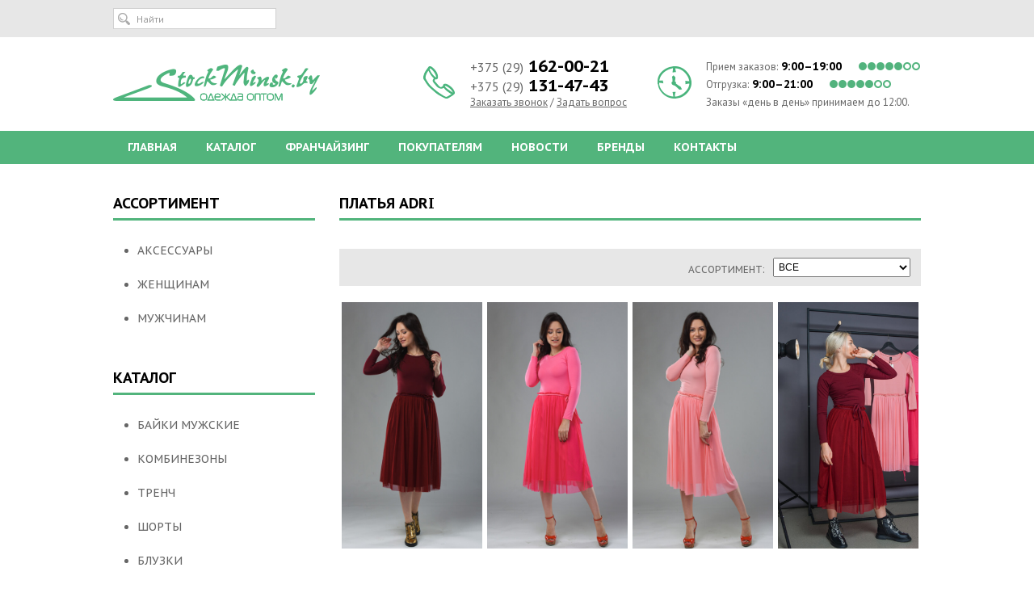

--- FILE ---
content_type: text/html; charset=UTF-8
request_url: https://stockminsk.by/groups/platya-adri/
body_size: 12951
content:


<!DOCTYPE html>
<html xmlns="https://www.w3.org/1999/xhtml">
    <head>
    <meta http-equiv="X-UA-Compatible" content="IE=EmulateIE9">
<title>Платья Adri &#8212; Stockminsk.by</title>
<meta name="description" content="" />
<meta name="keywords" content="" />
        <meta http-equiv="Content-Type" content="text/html; charset=utf-8" />
        <meta name="viewport" content="width=device-width, initial-scale=1">

		<link rel="apple-touch-icon" sizes="180x180" href="https://stockminsk.by/favicon/apple-touch-icon.png">
		<link rel="icon" type="image/png" sizes="32x32" href="https://stockminsk.by/favicon/favicon-32x32.png">
		<link rel="icon" type="image/png" sizes="16x16" href="https://stockminsk.by/favicon/favicon-16x16.png">
		<link rel="manifest" href="https://stockminsk.by/favicon/site.webmanifest">
		<link rel="mask-icon" href="https://stockminsk.by/favicon/safari-pinned-tab.svg" color="#52b47c">
		<link rel="icon" href="https://stockminsk.by/favicon.svg">
		<link rel="shortcut icon" href="https://stockminsk.by/favicon.ico" sizes="16x16">
		<link rel="shortcut icon" href="https://stockminsk.by/favicon/favicon.ico" sizes="32x32">
		<link rel="shortcut icon" href="https://stockminsk.by/favicon/favicon48.ico" sizes="48x48">
		<meta name="msapplication-TileColor" content="#2b5797">
		<meta name="msapplication-config" content="/favicon/browserconfig.xml">
		<meta name="theme-color" content="#52b47c">		
		
		<!--link rel="stylesheet" href="/css/reset.css" type="text/css" />
        <link rel="stylesheet" href="/css/styles.css" type="text/css" />
        <link rel="stylesheet" href="/css/slider.css" type="text/css" />
        <link rel="stylesheet" href="/css/popup.css" type="text/css" />
        <link rel="stylesheet" href="/css/responsive.css" type="text/css" /-->
		<link rel="stylesheet" href="https://stockminsk.by/wp-content/themes/stockminsk/css/main201114.css" type="text/css" />

		<script src="https://ajax.googleapis.com/ajax/libs/jquery/1.7.2/jquery.min.js" type="text/javascript"></script>
		<script src="https://stockminsk.by/wp-content/themes/stockminsk/js/main.js" type="text/javascript"></script>
		
		
		<meta property="og:locale" content="ru_RU" />
		<meta property="og:site_name" content="Одежда оптом StockMinsk.by" />
		<meta property="twitter:site" content="Одежда оптом StockMinsk.by" />
	
		<meta property="og:title" content="Платья Adri - Stockminsk.by" />
		<meta property="twitter:title" content="Платья Adri - Stockminsk.by" />
	
		<meta property="og:type" content="website" />
		
		<meta property="og:image" content="https://stockminsk.by/media/logo_qtr_300_300_phone.jpg" />
		<meta property="twitter:image:src" content="https://stockminsk.by/media/logo_qtr_300_300_phone.jpg" />
		<meta property="og:image:width" content="300">
		<meta property="og:image:height" content="300">
		<meta property="og:image:type" content="image/jpeg" />
			
        <meta name='robots' content='max-image-preview:large' />
<link rel="alternate" type="application/rss+xml" title="Stockminsk.by &raquo; Лента элемента Платья Adri таксономии Группа" href="https://stockminsk.by/groups/platya-adri/feed/" />
<style id='wp-img-auto-sizes-contain-inline-css' type='text/css'>
img:is([sizes=auto i],[sizes^="auto," i]){contain-intrinsic-size:3000px 1500px}
/*# sourceURL=wp-img-auto-sizes-contain-inline-css */
</style>
<style id='wp-block-library-inline-css' type='text/css'>
:root{--wp-block-synced-color:#7a00df;--wp-block-synced-color--rgb:122,0,223;--wp-bound-block-color:var(--wp-block-synced-color);--wp-editor-canvas-background:#ddd;--wp-admin-theme-color:#007cba;--wp-admin-theme-color--rgb:0,124,186;--wp-admin-theme-color-darker-10:#006ba1;--wp-admin-theme-color-darker-10--rgb:0,107,160.5;--wp-admin-theme-color-darker-20:#005a87;--wp-admin-theme-color-darker-20--rgb:0,90,135;--wp-admin-border-width-focus:2px}@media (min-resolution:192dpi){:root{--wp-admin-border-width-focus:1.5px}}.wp-element-button{cursor:pointer}:root .has-very-light-gray-background-color{background-color:#eee}:root .has-very-dark-gray-background-color{background-color:#313131}:root .has-very-light-gray-color{color:#eee}:root .has-very-dark-gray-color{color:#313131}:root .has-vivid-green-cyan-to-vivid-cyan-blue-gradient-background{background:linear-gradient(135deg,#00d084,#0693e3)}:root .has-purple-crush-gradient-background{background:linear-gradient(135deg,#34e2e4,#4721fb 50%,#ab1dfe)}:root .has-hazy-dawn-gradient-background{background:linear-gradient(135deg,#faaca8,#dad0ec)}:root .has-subdued-olive-gradient-background{background:linear-gradient(135deg,#fafae1,#67a671)}:root .has-atomic-cream-gradient-background{background:linear-gradient(135deg,#fdd79a,#004a59)}:root .has-nightshade-gradient-background{background:linear-gradient(135deg,#330968,#31cdcf)}:root .has-midnight-gradient-background{background:linear-gradient(135deg,#020381,#2874fc)}:root{--wp--preset--font-size--normal:16px;--wp--preset--font-size--huge:42px}.has-regular-font-size{font-size:1em}.has-larger-font-size{font-size:2.625em}.has-normal-font-size{font-size:var(--wp--preset--font-size--normal)}.has-huge-font-size{font-size:var(--wp--preset--font-size--huge)}.has-text-align-center{text-align:center}.has-text-align-left{text-align:left}.has-text-align-right{text-align:right}.has-fit-text{white-space:nowrap!important}#end-resizable-editor-section{display:none}.aligncenter{clear:both}.items-justified-left{justify-content:flex-start}.items-justified-center{justify-content:center}.items-justified-right{justify-content:flex-end}.items-justified-space-between{justify-content:space-between}.screen-reader-text{border:0;clip-path:inset(50%);height:1px;margin:-1px;overflow:hidden;padding:0;position:absolute;width:1px;word-wrap:normal!important}.screen-reader-text:focus{background-color:#ddd;clip-path:none;color:#444;display:block;font-size:1em;height:auto;left:5px;line-height:normal;padding:15px 23px 14px;text-decoration:none;top:5px;width:auto;z-index:100000}html :where(.has-border-color){border-style:solid}html :where([style*=border-top-color]){border-top-style:solid}html :where([style*=border-right-color]){border-right-style:solid}html :where([style*=border-bottom-color]){border-bottom-style:solid}html :where([style*=border-left-color]){border-left-style:solid}html :where([style*=border-width]){border-style:solid}html :where([style*=border-top-width]){border-top-style:solid}html :where([style*=border-right-width]){border-right-style:solid}html :where([style*=border-bottom-width]){border-bottom-style:solid}html :where([style*=border-left-width]){border-left-style:solid}html :where(img[class*=wp-image-]){height:auto;max-width:100%}:where(figure){margin:0 0 1em}html :where(.is-position-sticky){--wp-admin--admin-bar--position-offset:var(--wp-admin--admin-bar--height,0px)}@media screen and (max-width:600px){html :where(.is-position-sticky){--wp-admin--admin-bar--position-offset:0px}}

/*# sourceURL=wp-block-library-inline-css */
</style><style id='global-styles-inline-css' type='text/css'>
:root{--wp--preset--aspect-ratio--square: 1;--wp--preset--aspect-ratio--4-3: 4/3;--wp--preset--aspect-ratio--3-4: 3/4;--wp--preset--aspect-ratio--3-2: 3/2;--wp--preset--aspect-ratio--2-3: 2/3;--wp--preset--aspect-ratio--16-9: 16/9;--wp--preset--aspect-ratio--9-16: 9/16;--wp--preset--color--black: #000000;--wp--preset--color--cyan-bluish-gray: #abb8c3;--wp--preset--color--white: #ffffff;--wp--preset--color--pale-pink: #f78da7;--wp--preset--color--vivid-red: #cf2e2e;--wp--preset--color--luminous-vivid-orange: #ff6900;--wp--preset--color--luminous-vivid-amber: #fcb900;--wp--preset--color--light-green-cyan: #7bdcb5;--wp--preset--color--vivid-green-cyan: #00d084;--wp--preset--color--pale-cyan-blue: #8ed1fc;--wp--preset--color--vivid-cyan-blue: #0693e3;--wp--preset--color--vivid-purple: #9b51e0;--wp--preset--gradient--vivid-cyan-blue-to-vivid-purple: linear-gradient(135deg,rgb(6,147,227) 0%,rgb(155,81,224) 100%);--wp--preset--gradient--light-green-cyan-to-vivid-green-cyan: linear-gradient(135deg,rgb(122,220,180) 0%,rgb(0,208,130) 100%);--wp--preset--gradient--luminous-vivid-amber-to-luminous-vivid-orange: linear-gradient(135deg,rgb(252,185,0) 0%,rgb(255,105,0) 100%);--wp--preset--gradient--luminous-vivid-orange-to-vivid-red: linear-gradient(135deg,rgb(255,105,0) 0%,rgb(207,46,46) 100%);--wp--preset--gradient--very-light-gray-to-cyan-bluish-gray: linear-gradient(135deg,rgb(238,238,238) 0%,rgb(169,184,195) 100%);--wp--preset--gradient--cool-to-warm-spectrum: linear-gradient(135deg,rgb(74,234,220) 0%,rgb(151,120,209) 20%,rgb(207,42,186) 40%,rgb(238,44,130) 60%,rgb(251,105,98) 80%,rgb(254,248,76) 100%);--wp--preset--gradient--blush-light-purple: linear-gradient(135deg,rgb(255,206,236) 0%,rgb(152,150,240) 100%);--wp--preset--gradient--blush-bordeaux: linear-gradient(135deg,rgb(254,205,165) 0%,rgb(254,45,45) 50%,rgb(107,0,62) 100%);--wp--preset--gradient--luminous-dusk: linear-gradient(135deg,rgb(255,203,112) 0%,rgb(199,81,192) 50%,rgb(65,88,208) 100%);--wp--preset--gradient--pale-ocean: linear-gradient(135deg,rgb(255,245,203) 0%,rgb(182,227,212) 50%,rgb(51,167,181) 100%);--wp--preset--gradient--electric-grass: linear-gradient(135deg,rgb(202,248,128) 0%,rgb(113,206,126) 100%);--wp--preset--gradient--midnight: linear-gradient(135deg,rgb(2,3,129) 0%,rgb(40,116,252) 100%);--wp--preset--font-size--small: 13px;--wp--preset--font-size--medium: 20px;--wp--preset--font-size--large: 36px;--wp--preset--font-size--x-large: 42px;--wp--preset--spacing--20: 0.44rem;--wp--preset--spacing--30: 0.67rem;--wp--preset--spacing--40: 1rem;--wp--preset--spacing--50: 1.5rem;--wp--preset--spacing--60: 2.25rem;--wp--preset--spacing--70: 3.38rem;--wp--preset--spacing--80: 5.06rem;--wp--preset--shadow--natural: 6px 6px 9px rgba(0, 0, 0, 0.2);--wp--preset--shadow--deep: 12px 12px 50px rgba(0, 0, 0, 0.4);--wp--preset--shadow--sharp: 6px 6px 0px rgba(0, 0, 0, 0.2);--wp--preset--shadow--outlined: 6px 6px 0px -3px rgb(255, 255, 255), 6px 6px rgb(0, 0, 0);--wp--preset--shadow--crisp: 6px 6px 0px rgb(0, 0, 0);}:where(.is-layout-flex){gap: 0.5em;}:where(.is-layout-grid){gap: 0.5em;}body .is-layout-flex{display: flex;}.is-layout-flex{flex-wrap: wrap;align-items: center;}.is-layout-flex > :is(*, div){margin: 0;}body .is-layout-grid{display: grid;}.is-layout-grid > :is(*, div){margin: 0;}:where(.wp-block-columns.is-layout-flex){gap: 2em;}:where(.wp-block-columns.is-layout-grid){gap: 2em;}:where(.wp-block-post-template.is-layout-flex){gap: 1.25em;}:where(.wp-block-post-template.is-layout-grid){gap: 1.25em;}.has-black-color{color: var(--wp--preset--color--black) !important;}.has-cyan-bluish-gray-color{color: var(--wp--preset--color--cyan-bluish-gray) !important;}.has-white-color{color: var(--wp--preset--color--white) !important;}.has-pale-pink-color{color: var(--wp--preset--color--pale-pink) !important;}.has-vivid-red-color{color: var(--wp--preset--color--vivid-red) !important;}.has-luminous-vivid-orange-color{color: var(--wp--preset--color--luminous-vivid-orange) !important;}.has-luminous-vivid-amber-color{color: var(--wp--preset--color--luminous-vivid-amber) !important;}.has-light-green-cyan-color{color: var(--wp--preset--color--light-green-cyan) !important;}.has-vivid-green-cyan-color{color: var(--wp--preset--color--vivid-green-cyan) !important;}.has-pale-cyan-blue-color{color: var(--wp--preset--color--pale-cyan-blue) !important;}.has-vivid-cyan-blue-color{color: var(--wp--preset--color--vivid-cyan-blue) !important;}.has-vivid-purple-color{color: var(--wp--preset--color--vivid-purple) !important;}.has-black-background-color{background-color: var(--wp--preset--color--black) !important;}.has-cyan-bluish-gray-background-color{background-color: var(--wp--preset--color--cyan-bluish-gray) !important;}.has-white-background-color{background-color: var(--wp--preset--color--white) !important;}.has-pale-pink-background-color{background-color: var(--wp--preset--color--pale-pink) !important;}.has-vivid-red-background-color{background-color: var(--wp--preset--color--vivid-red) !important;}.has-luminous-vivid-orange-background-color{background-color: var(--wp--preset--color--luminous-vivid-orange) !important;}.has-luminous-vivid-amber-background-color{background-color: var(--wp--preset--color--luminous-vivid-amber) !important;}.has-light-green-cyan-background-color{background-color: var(--wp--preset--color--light-green-cyan) !important;}.has-vivid-green-cyan-background-color{background-color: var(--wp--preset--color--vivid-green-cyan) !important;}.has-pale-cyan-blue-background-color{background-color: var(--wp--preset--color--pale-cyan-blue) !important;}.has-vivid-cyan-blue-background-color{background-color: var(--wp--preset--color--vivid-cyan-blue) !important;}.has-vivid-purple-background-color{background-color: var(--wp--preset--color--vivid-purple) !important;}.has-black-border-color{border-color: var(--wp--preset--color--black) !important;}.has-cyan-bluish-gray-border-color{border-color: var(--wp--preset--color--cyan-bluish-gray) !important;}.has-white-border-color{border-color: var(--wp--preset--color--white) !important;}.has-pale-pink-border-color{border-color: var(--wp--preset--color--pale-pink) !important;}.has-vivid-red-border-color{border-color: var(--wp--preset--color--vivid-red) !important;}.has-luminous-vivid-orange-border-color{border-color: var(--wp--preset--color--luminous-vivid-orange) !important;}.has-luminous-vivid-amber-border-color{border-color: var(--wp--preset--color--luminous-vivid-amber) !important;}.has-light-green-cyan-border-color{border-color: var(--wp--preset--color--light-green-cyan) !important;}.has-vivid-green-cyan-border-color{border-color: var(--wp--preset--color--vivid-green-cyan) !important;}.has-pale-cyan-blue-border-color{border-color: var(--wp--preset--color--pale-cyan-blue) !important;}.has-vivid-cyan-blue-border-color{border-color: var(--wp--preset--color--vivid-cyan-blue) !important;}.has-vivid-purple-border-color{border-color: var(--wp--preset--color--vivid-purple) !important;}.has-vivid-cyan-blue-to-vivid-purple-gradient-background{background: var(--wp--preset--gradient--vivid-cyan-blue-to-vivid-purple) !important;}.has-light-green-cyan-to-vivid-green-cyan-gradient-background{background: var(--wp--preset--gradient--light-green-cyan-to-vivid-green-cyan) !important;}.has-luminous-vivid-amber-to-luminous-vivid-orange-gradient-background{background: var(--wp--preset--gradient--luminous-vivid-amber-to-luminous-vivid-orange) !important;}.has-luminous-vivid-orange-to-vivid-red-gradient-background{background: var(--wp--preset--gradient--luminous-vivid-orange-to-vivid-red) !important;}.has-very-light-gray-to-cyan-bluish-gray-gradient-background{background: var(--wp--preset--gradient--very-light-gray-to-cyan-bluish-gray) !important;}.has-cool-to-warm-spectrum-gradient-background{background: var(--wp--preset--gradient--cool-to-warm-spectrum) !important;}.has-blush-light-purple-gradient-background{background: var(--wp--preset--gradient--blush-light-purple) !important;}.has-blush-bordeaux-gradient-background{background: var(--wp--preset--gradient--blush-bordeaux) !important;}.has-luminous-dusk-gradient-background{background: var(--wp--preset--gradient--luminous-dusk) !important;}.has-pale-ocean-gradient-background{background: var(--wp--preset--gradient--pale-ocean) !important;}.has-electric-grass-gradient-background{background: var(--wp--preset--gradient--electric-grass) !important;}.has-midnight-gradient-background{background: var(--wp--preset--gradient--midnight) !important;}.has-small-font-size{font-size: var(--wp--preset--font-size--small) !important;}.has-medium-font-size{font-size: var(--wp--preset--font-size--medium) !important;}.has-large-font-size{font-size: var(--wp--preset--font-size--large) !important;}.has-x-large-font-size{font-size: var(--wp--preset--font-size--x-large) !important;}
/*# sourceURL=global-styles-inline-css */
</style>

<style id='classic-theme-styles-inline-css' type='text/css'>
/*! This file is auto-generated */
.wp-block-button__link{color:#fff;background-color:#32373c;border-radius:9999px;box-shadow:none;text-decoration:none;padding:calc(.667em + 2px) calc(1.333em + 2px);font-size:1.125em}.wp-block-file__button{background:#32373c;color:#fff;text-decoration:none}
/*# sourceURL=/wp-includes/css/classic-themes.min.css */
</style>
<link rel="https://api.w.org/" href="https://stockminsk.by/wp-json/" /><link rel="EditURI" type="application/rsd+xml" title="RSD" href="https://stockminsk.by/xmlrpc.php?rsd" />
<meta name="generator" content="WordPress 6.9" />
			
		<script src="https://stockminsk.by/wp-content/themes/stockminsk/js/main.js" type="text/javascript"></script>
		
			
		
		<!--[if lt IE 9]>
		<script src="https://stockminsk.by/wp-content/themes/stockminsk/js/html5.js"></script>
		<![endif]-->
		<!--[if  IE]>
        <link rel="stylesheet" href="https://stockminsk.by/wp-content/themes/stockminsk/css/style-ie.css" type="text/css" />
		<![endif]-->
		<script>
		  (function(i,s,o,g,r,a,m){i['GoogleAnalyticsObject']=r;i[r]=i[r]||function(){
		  (i[r].q=i[r].q||[]).push(arguments)},i[r].l=1*new Date();a=s.createElement(o),
		  m=s.getElementsByTagName(o)[0];a.async=1;a.src=g;m.parentNode.insertBefore(a,m)
		  })(window,document,'script','https://www.google-analytics.com/analytics.js','ga');

		  ga('create', 'UA-12040674-1', 'auto');
		  ga('send', 'pageview');

		</script>
		<!-- Google tag (gtag.js) -->
		<script async src="https://www.googletagmanager.com/gtag/js?id=G-DZY2LDDKNT"></script>
		<script>
		  window.dataLayer = window.dataLayer || [];
		  function gtag(){dataLayer.push(arguments);}
		  gtag('js', new Date());

		  gtag('config', 'G-DZY2LDDKNT');
		</script>
		<!-- Yandex.Metrika counter -->
		<script type="text/javascript" >
		   (function(m,e,t,r,i,k,a){m[i]=m[i]||function(){(m[i].a=m[i].a||[]).push(arguments)};
		   m[i].l=1*new Date();k=e.createElement(t),a=e.getElementsByTagName(t)[0],k.async=1,k.src=r,a.parentNode.insertBefore(k,a)})
		   (window, document, "script", "https://mc.yandex.ru/metrika/tag.js", "ym");

		   ym(53076958, "init", {
				clickmap:true,
				trackLinks:true,
				accurateTrackBounce:true
		   });
		</script>
		<noscript><div><img src="https://mc.yandex.ru/watch/53076958" style="position:absolute; left:-9999px;" alt="" /></div></noscript>
		<!-- /Yandex.Metrika counter -->		
								<script>
						$(window).load(function() {

							setTimeout(function(){
							 
								 $.getScript("https://code-ya.jivosite.com/widget/T2nM2akrOt", function(data, textStatus, jqxhr) {});
							 
							}, 5000);

						});
					</script>	
						
		
			

    </head>

    <body>
		<div class="wrapper">

        <!--Start Header-->
	<header class="page-header">
		<form id="searchform" class="form-search" action="/" method="get">
			<div class="search-box search-box_mobile js-search-box-mobile">
				<input id="s" name="s" type="text" value="Найти" class="search-input" onfocus="if(this.value=='Найти'){this.value=''}" onblur="if(this.value==''){this.value='Найти'}" />
				<input type="button" value="" class="search-button" />
			</div>
		</form>
        <div class="operation-top-panel">
            <ul>

    			<li class="operation-item-3">
    				<div class="search-box">
    					<form id="searchform" class="form-search" action="/" method="get">
    						<input id="s" name="s" type="text" value="Найти" class="search-input" onfocus="if(this.value=='Найти'){this.value=''}" onblur="if(this.value==''){this.value='Найти'}" />
    						<input type="button" value="" class="search-button" />
    					</form>
    				</div>
    			</li>
				<li class="operation-item-4">
					<span class="stub-icon"></span>
					<div class="stub-count-cart-box">
    					
    				</div>
				</li>
    			<li class="operation-item-5">
    				<a href="javascript:void(0);" class="operation-top-panel-searchbtn js-search-btn-mobile"></a>
    			</li>
    			<li class="operation-item-6">
    				<a href="javascript:void(0);" class="operation-top-panel-navbtn js-burger">
    					<div class="operation-top-panel-burger">
    						<span></span>
    						<span></span>
    						<span></span>
    						<span></span>
    					</div>
    					Меню
    				</a>
    			</li>
			</ul>
        </div>

		<div class="header-white">
			<div class="header-white-center">
				<div class="logo"><a href="/" title="StockMinsk.by"><img src="https://stockminsk.by/wp-content/themes/stockminsk/images/logo.png" alt="StockMinsk.by" width="256" height="64" /></a></div>
				<ul class="top-contact-block">
					<li class="top-contact-1">
                        <span class="top-contact-close js-close" data-close="phone"></span>
						<img src="https://stockminsk.by/wp-content/themes/stockminsk/images/phone-icon.png" alt="" class="contact-icon hover-phone" />
						<ul>
							<li class="hover-phone"><span>+375 (29)</span> 162-00-21</li>
							<li class="hover-phone"><span>+375 (29)</span> 131-47-43</li>
							<li><a href="#" id="open-tabs-phones">Заказать звонок</a><a> / </a><a href="#" id="open-tabs-questions">Задать вопрос</a></li>
						</ul>
						<div class="top-contact-1-hover">
							<ul>
								<li class="hover-label"></li>
								<li class="item-mobil-phone">
									<label></label><span>+375 (29)</span> 111-00-21</li>
								<li class="item-mobil-phone">
									<label></label><span>+375 (17)</span> 380-48-17</li>
								<li class="item-address">
									<label></label><span>пер. Ермака 14<br /> г. Минск, Беларусь</span></li>
							</ul>
						</div>
					</li>
					<li class="top-contact-2">
                        <span class="top-contact-close js-close" data-close="worktime"></span>
						<img src="https://stockminsk.by/wp-content/themes/stockminsk/images/clock-icon.png" alt="" class="contact-icon" />
						<ul>
							<li><span>Прием заказов:</span> 9:00–19:00 &nbsp;&nbsp;&nbsp;&nbsp;<img src="https://stockminsk.by/wp-content/themes/stockminsk/images/time-2.png" alt="График приёма заказов на доставку цветов" /></li>
							<li><span>Отгрузка:</span> 9:00–21:00 &nbsp;&nbsp;&nbsp;&nbsp;<img src="https://stockminsk.by/wp-content/themes/stockminsk/images/time-2.png" alt="График доставки" /></li>
							<li><span>Заказы «день в день» принимаем до 12:00.</span></li>
						</ul>
					</li>
				</ul>
			</div>
		</div>
    </header>
<!--End Header-->
<!--Start Top Menu-->
<nav class="top-menu">
  <ul class="top-menu-main js-burger-menu">
  <li>
		<a href="/">Главная</a>
		
		<ul class="top-menu-main-mobile">
		                <!--li><a href="https://stockminsk.by/catalog/bajki-muzhskie/">Байки мужские</a></li-->
                            <!--li><a href="https://stockminsk.by/catalog/kombinezony/">Комбинезоны</a></li-->
                            <!--li><a href="https://stockminsk.by/catalog/trench/">Тренч</a></li-->
                            <!--li><a href="https://stockminsk.by/catalog/shorts/">Шорты</a></li-->
                            <!--li><a href="https://stockminsk.by/catalog/bluzki/">Блузки</a></li-->
                            <!--li><a href="https://stockminsk.by/catalog/bryuki/">Брюки</a></li-->
                            <!--li><a href="https://stockminsk.by/catalog/vetrovki/">Ветровки</a></li-->
                            <!--li><a href="https://stockminsk.by/catalog/dzhempery/">Джемперы</a></li-->
                            <!--li><a href="https://stockminsk.by/catalog/dzhinsy/">Джинсы</a></li-->
                            <!--li><a href="https://stockminsk.by/catalog/zhakety/">Жакеты</a></li-->
                            <!--li><a href="https://stockminsk.by/catalog/kardigany/">Кардиганы</a></li-->
                            <!--li><a href="https://stockminsk.by/catalog/kostyumy/">Костюмы</a></li-->
                            <!--li><a href="https://stockminsk.by/catalog/kurtki/">Куртки</a></li-->
                            <!--li><a href="https://stockminsk.by/catalog/majki/">Майки</a></li-->
                            <!--li><a href="https://stockminsk.by/catalog/palto/">Пальто</a></li-->
                            <!--li><a href="https://stockminsk.by/catalog/pidzhaki/">Пиджаки</a></li-->
                            <!--li><a href="https://stockminsk.by/catalog/platya/">Платья</a></li-->
                            <!--li><a href="https://stockminsk.by/catalog/plashchi/">Плащи</a></li-->
                            <!--li><a href="https://stockminsk.by/catalog/polupalto/">Полупальто</a></li-->
                            <!--li><a href="https://stockminsk.by/catalog/rubashki/">Рубашки</a></li-->
                            <!--li><a href="https://stockminsk.by/catalog/svitera/">Свитера</a></li-->
                            <!--li><a href="https://stockminsk.by/catalog/sportivnaya-odezhda/">Спортивная одежда</a></li-->
                            <!--li><a href="https://stockminsk.by/catalog/sharfy/">Шарфы</a></li-->
                            <!--li><a href="https://stockminsk.by/catalog/yubki/">Юбки</a></li-->
            		</ul>
  </li>
  <li><a href="/#home_catalog">Каталог</a></li>
  <li><a href="/franchajzing/">Франчайзинг</a></li>
  <li><a href="/customers/">Покупателям</a></li>
  <li><a href="/news">Новости</a></li>
  <li><a href="/brand">Бренды</a></li>
  <li><a href="/contacts/">Контакты</a></li>
  </ul>
	<ul class="top-menu-mobile">
		<li>
			<a href="javascript:void(0)" class="js-mobile-phone">Телефоны</a>
		</li>
		<li>
			<!--a href="javascript:void(0)" class="js-mobile-worktime">График работы</a-->
			<a href="/#home_catalog">Каталог</a>
		</li>
	</ul>
</nav>
<!--End Top Menu-->

<div class="content-wrapper">
<div class="content">
<!--Starty Left Sidebar-->
<aside class="left-sidebar">
	        <h3 class="title">Ассортимент</h3>
            <ul class="assortment-menu-list">        
            
                <li class="cml-item  "><a href="https://stockminsk.by/assortment/aksessuary/">Аксессуары</a><span class="result-bg">&nbsp;</span></li> 
                
                <li class="cml-item  "><a href="https://stockminsk.by/assortment/zhenskaya-odezhda/">Женщинам</a><span class="result-bg">&nbsp;</span></li> 
                
                <li class="cml-item  "><a href="https://stockminsk.by/assortment/muzhskaya-odezhda/">Мужчинам</a><span class="result-bg">&nbsp;</span></li> 
                    </ul>
                <h3 class="title">Каталог</h3>
            <ul class="catalog-menu-list">        
            
                <li class="cml-item  "><a href="https://stockminsk.by/catalog/bajki-muzhskie/">Байки мужские</a><span class="result-bg">&nbsp;</span></li> 
                
                <li class="cml-item  "><a href="https://stockminsk.by/catalog/kombinezony/">Комбинезоны</a><span class="result-bg">&nbsp;</span></li> 
                
                <li class="cml-item  "><a href="https://stockminsk.by/catalog/trench/">Тренч</a><span class="result-bg">&nbsp;</span></li> 
                
                <li class="cml-item  "><a href="https://stockminsk.by/catalog/shorts/">Шорты</a><span class="result-bg">&nbsp;</span></li> 
                
                <li class="cml-item  "><a href="https://stockminsk.by/catalog/bluzki/">Блузки</a><span class="result-bg">&nbsp;</span></li> 
                
                <li class="cml-item  "><a href="https://stockminsk.by/catalog/bryuki/">Брюки</a><span class="result-bg">&nbsp;</span></li> 
                
                <li class="cml-item  "><a href="https://stockminsk.by/catalog/vetrovki/">Ветровки</a><span class="result-bg">&nbsp;</span></li> 
                
                <li class="cml-item  "><a href="https://stockminsk.by/catalog/dzhempery/">Джемперы</a><span class="result-bg">&nbsp;</span></li> 
                
                <li class="cml-item  "><a href="https://stockminsk.by/catalog/dzhinsy/">Джинсы</a><span class="result-bg">&nbsp;</span></li> 
                
                <li class="cml-item  "><a href="https://stockminsk.by/catalog/zhakety/">Жакеты</a><span class="result-bg">&nbsp;</span></li> 
                
                <li class="cml-item  "><a href="https://stockminsk.by/catalog/kardigany/">Кардиганы</a><span class="result-bg">&nbsp;</span></li> 
                
                <li class="cml-item  "><a href="https://stockminsk.by/catalog/kostyumy/">Костюмы</a><span class="result-bg">&nbsp;</span></li> 
                
                <li class="cml-item  "><a href="https://stockminsk.by/catalog/kurtki/">Куртки</a><span class="result-bg">&nbsp;</span></li> 
                
                <li class="cml-item  "><a href="https://stockminsk.by/catalog/majki/">Майки</a><span class="result-bg">&nbsp;</span></li> 
                
                <li class="cml-item  "><a href="https://stockminsk.by/catalog/palto/">Пальто</a><span class="result-bg">&nbsp;</span></li> 
                
                <li class="cml-item  "><a href="https://stockminsk.by/catalog/pidzhaki/">Пиджаки</a><span class="result-bg">&nbsp;</span></li> 
                
                <li class="cml-item  "><a href="https://stockminsk.by/catalog/platya/">Платья</a><span class="result-bg">&nbsp;</span></li> 
                
                <li class="cml-item  "><a href="https://stockminsk.by/catalog/plashchi/">Плащи</a><span class="result-bg">&nbsp;</span></li> 
                
                <li class="cml-item  "><a href="https://stockminsk.by/catalog/polupalto/">Полупальто</a><span class="result-bg">&nbsp;</span></li> 
                
                <li class="cml-item  "><a href="https://stockminsk.by/catalog/rubashki/">Рубашки</a><span class="result-bg">&nbsp;</span></li> 
                
                <li class="cml-item  "><a href="https://stockminsk.by/catalog/svitera/">Свитера</a><span class="result-bg">&nbsp;</span></li> 
                
                <li class="cml-item  "><a href="https://stockminsk.by/catalog/sportivnaya-odezhda/">Спортивная одежда</a><span class="result-bg">&nbsp;</span></li> 
                
                <li class="cml-item  "><a href="https://stockminsk.by/catalog/sharfy/">Шарфы</a><span class="result-bg">&nbsp;</span></li> 
                
                <li class="cml-item  "><a href="https://stockminsk.by/catalog/yubki/">Юбки</a><span class="result-bg">&nbsp;</span></li> 
                    </ul>
                <h3 class="title">Бренды</h3>
            <ul class="brand-menu-list">        
            
                <li class="cml-item  "><a href="https://stockminsk.by/brand/adri/">Adri</a><span class="result-bg">&nbsp;</span></li> 
                
                <li class="cml-item  "><a href="https://stockminsk.by/brand/alcott/">Alcott</a><span class="result-bg">&nbsp;</span></li> 
                
                <li class="cml-item  "><a href="https://stockminsk.by/brand/bonobo/">Bonobo</a><span class="result-bg">&nbsp;</span></li> 
                
                <li class="cml-item  "><a href="https://stockminsk.by/brand/cache/">Cache</a><span class="result-bg">&nbsp;</span></li> 
                
                <li class="cml-item  "><a href="https://stockminsk.by/brand/copcopine/">Copcopine</a><span class="result-bg">&nbsp;</span></li> 
                
                <li class="cml-item  "><a href="https://stockminsk.by/brand/fransa/">fransa</a><span class="result-bg">&nbsp;</span></li> 
                
                <li class="cml-item  "><a href="https://stockminsk.by/brand/ichi/">ICHI</a><span class="result-bg">&nbsp;</span></li> 
                
                <li class="cml-item  "><a href="https://stockminsk.by/brand/morgan/">Morgan</a><span class="result-bg">&nbsp;</span></li> 
                
                <li class="cml-item  "><a href="https://stockminsk.by/brand/moss-copenhagen/">Moss Copenhagen</a><span class="result-bg">&nbsp;</span></li> 
                
                <li class="cml-item  "><a href="https://stockminsk.by/brand/numph/">NUMPH</a><span class="result-bg">&nbsp;</span></li> 
                
                <li class="cml-item  "><a href="https://stockminsk.by/brand/object/">Object</a><span class="result-bg">&nbsp;</span></li> 
                
                <li class="cml-item  "><a href="https://stockminsk.by/brand/only/">Only</a><span class="result-bg">&nbsp;</span></li> 
                
                <li class="cml-item  "><a href="https://stockminsk.by/brand/pieces/">Pieces</a><span class="result-bg">&nbsp;</span></li> 
                
                <li class="cml-item  "><a href="https://stockminsk.by/brand/pull-bear/">Pull-Bear</a><span class="result-bg">&nbsp;</span></li> 
                
                <li class="cml-item  "><a href="https://stockminsk.by/brand/rinasimento/">Rinascimento</a><span class="result-bg">&nbsp;</span></li> 
                
                <li class="cml-item  "><a href="https://stockminsk.by/brand/see-u-soon/">See U Soon</a><span class="result-bg">&nbsp;</span></li> 
                
                <li class="cml-item  "><a href="https://stockminsk.by/brand/selected/">Selected</a><span class="result-bg">&nbsp;</span></li> 
                
                <li class="cml-item  "><a href="https://stockminsk.by/brand/silvian-heach/">Silvian Heach</a><span class="result-bg">&nbsp;</span></li> 
                
                <li class="cml-item  "><a href="https://stockminsk.by/brand/sisters-point/">SisterS Point</a><span class="result-bg">&nbsp;</span></li> 
                
                <li class="cml-item  "><a href="https://stockminsk.by/brand/state-of-art/">State of Art</a><span class="result-bg">&nbsp;</span></li> 
                
                <li class="cml-item  "><a href="https://stockminsk.by/brand/the-fresh-brand/">THE FRESH BRAND</a><span class="result-bg">&nbsp;</span></li> 
                
                <li class="cml-item  "><a href="https://stockminsk.by/brand/vero-moda/">Vero moda</a><span class="result-bg">&nbsp;</span></li> 
                
                <li class="cml-item  "><a href="https://stockminsk.by/brand/vila/">Vila</a><span class="result-bg">&nbsp;</span></li> 
                
                <li class="cml-item  "><a href="https://stockminsk.by/brand/yell/">Yell</a><span class="result-bg">&nbsp;</span></li> 
                    </ul>
        </aside>
<!--End Left Sidebar-->
  <section class="content-right">
				<h1 class="title title_bordered">Платья Adri</h1>
		<div class="groups-description">
		<p class="to_product"><a href="#to_product">К ТОВАРАМ</a></p>
        		<a name="to_product"></a>
		</div>
<!--Start Toolbar-->
			<form action="" method="post">
				<ul class="filter-toolbar">		
									<li class="assortment-item">
						<label>Ассортимент:</label>
						<select name="sort_assortment" onchange="this.form.submit()">
						<option value="0">ВСЕ</option>		
		
							<option value="5">Аксессуары</option>
						
							<option value="7">Женщинам</option>
						
							<option value="6">Мужчинам</option>
												</select>
					</li>
						</ul>
			</form>
<!--End Toolbar-->
<!--Start Product List-->
		<ul class="category-product-list">
        <li class="cpl-item sort_min">
            <a href="https://stockminsk.by/product/plate-adri-3/" class="cpl-img-box">
                    <img width="232" height="309" src="https://stockminsk.by/media/2021/03/DSC_83050-600x800.jpg" class="attachment-232x0 size-232x0 wp-post-image" alt="Платье Adri" decoding="async" fetchpriority="high" srcset="https://stockminsk.by/media/2021/03/DSC_83050-600x800.jpg 600w, https://stockminsk.by/media/2021/03/DSC_83050.jpg 1200w" sizes="(max-width: 232px) 100vw, 232px" />            </a>
                <h4>Платье Adri</h4>
                    <!--span class="cpl-price">0.00 BYN</span-->

                <!--div>
                    <form action="/cart" method="post">
                        <input type="hidden" id="cart_nonce" name="cart_nonce" value="ec8d26fe5c" />                        <input type="hidden" name="product_items[4607]" value="1">
                        <button type="submit" class="cpl-add-cart">Купить</button>
                    </form>
                </div-->
        </li>

                <li class="cpl-item sort_min">
            <a href="https://stockminsk.by/product/plate-adri-2/" class="cpl-img-box">
                    <img width="232" height="309" src="https://stockminsk.by/media/2021/03/DSC_83310-600x800.jpg" class="attachment-232x0 size-232x0 wp-post-image" alt="Платье Adri" decoding="async" srcset="https://stockminsk.by/media/2021/03/DSC_83310-600x800.jpg 600w, https://stockminsk.by/media/2021/03/DSC_83310.jpg 1200w" sizes="(max-width: 232px) 100vw, 232px" />            </a>
                <h4>Платье Adri</h4>
                    <!--span class="cpl-price">0.00 BYN</span-->

                <!--div>
                    <form action="/cart" method="post">
                        <input type="hidden" id="cart_nonce" name="cart_nonce" value="ec8d26fe5c" />                        <input type="hidden" name="product_items[4606]" value="1">
                        <button type="submit" class="cpl-add-cart">Купить</button>
                    </form>
                </div-->
        </li>

                <li class="cpl-item sort_min">
            <a href="https://stockminsk.by/product/plate-adri/" class="cpl-img-box">
                    <img width="232" height="309" src="https://stockminsk.by/media/2021/03/DSC_83460-600x800.jpg" class="attachment-232x0 size-232x0 wp-post-image" alt="Платье Adri" decoding="async" srcset="https://stockminsk.by/media/2021/03/DSC_83460-600x800.jpg 600w, https://stockminsk.by/media/2021/03/DSC_83460.jpg 1200w" sizes="(max-width: 232px) 100vw, 232px" />            </a>
                <h4>Платье Adri</h4>
                    <!--span class="cpl-price">0.00 BYN</span-->

                <!--div>
                    <form action="/cart" method="post">
                        <input type="hidden" id="cart_nonce" name="cart_nonce" value="ec8d26fe5c" />                        <input type="hidden" name="product_items[4605]" value="1">
                        <button type="submit" class="cpl-add-cart">Купить</button>
                    </form>
                </div-->
        </li>

                <li class="cpl-item sort_min">
            <a href="https://stockminsk.by/product/plate-adri-model-w1602/" class="cpl-img-box">
                    <img width="232" height="309" src="https://stockminsk.by/media/2020/10/DSC_9421web-768x1024.jpg" class="attachment-232x0 size-232x0 wp-post-image" alt="Платье Adri модель W1602" decoding="async" srcset="https://stockminsk.by/media/2020/10/DSC_9421web-768x1024.jpg 768w, https://stockminsk.by/media/2020/10/DSC_9421web-1152x1536.jpg 1152w, https://stockminsk.by/media/2020/10/DSC_9421web.jpg 1200w" sizes="(max-width: 232px) 100vw, 232px" />            </a>
                <h4>Платье Adri модель W1602</h4>
                    <!--span class="cpl-price">0.00 BYN</span-->

                <!--div>
                    <form action="/cart" method="post">
                        <input type="hidden" id="cart_nonce" name="cart_nonce" value="ec8d26fe5c" />                        <input type="hidden" name="product_items[3530]" value="1">
                        <button type="submit" class="cpl-add-cart">Купить</button>
                    </form>
                </div-->
        </li>

        		</ul>
		<div class="groups-description">
        		</div>
<!--End Product List-->
<!--Pager-->
<!--
	<ul class="pager">
		<li class="pager-item"><a href="#"><b><img src="images/pager-arrow-left.png" alt="" />&nbsp;</b></a></li>
		<li class="pager-item"><a href="#">1</a></li>
		<li class="pager-item"><a href="#" class="active">2</a></li>
		<li class="pager-item"><a href="#">3</a></li>
		<li class="pager-item"><a href="#">...</a></li>
		<li class="pager-item"><a href="#">7</a></li>
		<li class="pager-item"><a href="#"><b><img src="images/pager-arrow-right.png" alt="" />&nbsp;</b></a></li>
	</ul>	-->
<!--End Pager-->
  </section>
</div>
</div>


<!--Start Footer-->	
	<footer class="page-footer">
		<div class="footer-top">
			<div class="footer-content">
				<ul class="footer-top-list">
					<li>
						<img src="https://stockminsk.by/wp-content/themes/stockminsk/images/footer-top-icon-1.png" alt="" class="contact-icon" />
						<h4 class="js-footer-link">ВЕСЬ ПАКЕТ ДОКУМЕНТОВ</h4>
						<p>
							Все наши товары имеют сертификат<br />
							соответствия Таможенного Союза.<br />
							При отгрузке мы предоставляет<br />
							полный пакет сопроводительных документов.
						</p>
					</li>
					<li>
						<img src="https://stockminsk.by/wp-content/themes/stockminsk/images/footer-top-icon-2.png" alt="" class="contact-icon" />
						<h4 class="js-footer-link">ОПЕРАТИВНАЯ ДОСТАВКА В СТРАНЫ ТС</h4>
						<p>
							Длительные партнёрские отношения с<br />
							транспортными компаниями позволяют<br />
							организовать для вас оперативную доставку
							по низким ставкам в любой регион<br />
							Беларуси, <a style="color: #f5dec4;" href="//stockminsk.by/odezhda-optom-dostavka-v-regiony-rossii/">России</a>, Казахстана.
						</p>
					</li>
					<li>
						<img src="https://stockminsk.by/wp-content/themes/stockminsk/images/footer-top-icon-3.png" alt="" class="contact-icon" />
						<h4 class="js-footer-link">ПРЯМЫЕ ПОСТАВКИ ИЗ ЕВРОПЫ</h4>
						<p>
							Брендовая европейская одежда от<br />
							производителей, прямые контакты и<br />
							большие объёмы позволяют предлагать<br />
							цены ниже, чем на европейских фабриках.
						</p>
					</li>
				</ul>
			</div>
		</div>
		<div class="footer-center">
			<div class="footer-content">
				<ul class="footer-center-list" itemscope itemtype="https://schema.org/LocalBusiness">		
					<li>
						<h3>stockminsk.by</h3>
							<p>
								Просто выберите нужные модели, а мы сформируем заказ, упакуем и 
								доставим в срок, по указанному адресу.
							</p>
							<p>
							Рейтинг компании ЧП «Воркер» 5 из 5 ★★★★★ на основании отзывов клиентов из <a href="https://goo.gl/maps/KKqNDJQwV5Cn27Gq5" rel="nofollow" target="_blank">Google</a>
							
							<script type="application/ld+json">
							{
							  "@context": "https://schema.org/",
							  "@type": "AggregateRating",
							  "itemReviewed": {
								"@type": "Organization",
								"name": "ЧП Воркер",
								"telephone": "+375291620021",
								"priceRange": "$",
								"address" : {
								  "@type": "PostalAddress",
								  "streetAddress": "пер. Ермака 14",
								  "addressLocality": "Минск",
								  "addressCountry": "BY",
								  "telephone": "+375291620021"
								}
							  },
							  "ratingValue": "5",
							  "bestRating": "5",
							  "ratingCount": "3"
							}
							
							</script>

							</p>
								<ol class="footer-social-links">
									<li class="fsl-facebook"><a href="https://facebook.com/wwwstockminskby" title="facebook.com"></a></li>
									<li class="fsl-twitter"><a href="https://twitter.com/StockMinskBy" title="twitter.com"></a></li>
                                    <li class="fsl-instagram"><a href="https://www.instagram.com/workerby/" title="instagram.com"></a></li>
									<li class="fsl-youtoobe"><a href="https://www.youtube.com/channel/UCln9n3jkktmKeoNGsbTfXrQ/" title="youtoobe.com"></a></li>
									<!--li class="fsl-vc"><a href="#" title="vc.com"></a></li>
									<li class="fsl-ok"><a href="#" title="odnoklassniki.ru"></a></li-->
								</ol>
					</li>	
						<li>
							<h3>Контакты</h3>
								<ul class="footer-contact-list">
									<li class="item-mobil-phone" ><label></label>
                                    <p itemprop="telephone"><span>+375 (29)</span> <a class="" href="tel:+375291620021">162-00-21</a></p>
                                    <p itemprop="telephone"><span>+375 (29)</span> <a class="" href="tel:+375291314743">131-47-43</a></p>
									<img itemprop="image" src="/media/store.jpg" style="display: none;" />
									</li>
									<li class="item-home-phone"  itemprop="telephone"><label></label>
									<span>+375 (17)</span> <a class="" href="tel:+375173804817">380-48-17</a> 
									</li>
									<li class="item-mobil-phone" ><label></label>
									<p itemprop="telephone"><span>+375 (29)</span> <a class="" href="tel:+375291110021">111-00-21</a></p>
									</li>
									<li><p><a href="https://t.me/Tatiana_Chyzh" target="_blank">Telegram</a> <a href="viber://chat?number=375291620021">Viber</a> <a href="whatsapp://send?phone=375291620021">WhatsApp</a></p></li>
									<li class="item-address" itemprop="address" itemscope itemtype="https://schema.org/PostalAddress"><label></label><span itemprop="streetAddress">пер. Ермака 14</span> <br /> г. <span itemprop="addressLocality">Минск</span>, <span itemprop="addressCountry">Беларусь</span></li>
									<li class="item-skype"><label></label><span>worker-by</span></li>
									<li class="item-email"><label></label><a href="mailto:worker-by@yandex.ru">worker-by@yandex.ru</a></li>
								</ul>
						</li>		
					<li>
						<h3>Покупателям</h3>
							<ul class="footer-list-links">
								<li><a href="/#home_catalog">Каталог</a></li>
							  <li><a href="/franchajzing/">Франчайзинг</a></li>
							  <li><a href="/ekspedicionnye-uslugi/">Экспедиционные услуги</a></li>
							  <li><a href="/customers/">Покупателям</a></li>
							  <li><a href="/second-hand-opt/">Секонд Хенд опт</a></li>
							  <li><a href="//stockminsk.by/odezhda-optom-dostavka-v-regiony-rossii/">Поставки в Россию</a></li>
							  <li><a href="/brand/">Бренды</a></li>
							  <li><a href="/news">Новости</a></li>
							  <li><a href="/contacts/">Контакты</a></li>
							  
                          <!--                
                            
								<li><a href="#">Способы оплаты</a></li>
								<li><a href="#">О нас</a></li>
								<li><a href="#">Доставка одежды</a></li>
								<li><a href="#">Подарки</a></li>
								<li><a href="#">Частые вопросы</a></li>
								<li><a href="#">Отзывы клиентов</a></li>
								<li><a href="#">Гарантия качества</a></li>
								<li><a href="#">Юридическим лицам</a></li>
								<li><a href="#">Наши друзья</a></li>
                                -->
							</ul>
					</li>	
						<li>
								<h3>О НАС</h3>
								<p>Мы рады видеть Вас!</p>
								<p><a href="mailto:worker-by@yandex.ru">Пишите</a> и <a class="" href="tel:+375291620021">звоните</a>, у нас всегда есть, что Вам предложить!</p>
								<p><a class="" href="tel:+375291620021">+375291620021</a></p>
								<p><a href="https://t.me/Tatiana_Chyzh" target="_blank">Telegram</a> <a href="viber://chat?number=375291620021">Viber</a> <a href="whatsapp://send?phone=375291620021">WhatsApp</a></p>
								<p>Стоковая одежда из Европы в Минске</p>
                                <p class="torgeestr" style="font-size: 9px;"><span itemprop="name">Частное предприятие "Воркер"</span> УНП: 690612073,<br/> Время работы: <time itemprop="openingHours" datetime="Mo-Su 9:00-19:00">9:00-19:00 без выходных</time></p>
                                <p class="devi">StockMinsk.by - <a href="//stockminsk.by/">доставка одежды</a> от профессионалов</p>
								<p itemprop="priceRange">$</p>
						</li>
				</ul>
		    </div>
		</div>		
		<div class="footer-bottom">
			<div class="footer-content">
			<address class="copy">&copy; 2007 - 2026 <a href="//stockminsk.by/">StockMinsk.by (Частное предприятие "Воркер")</a></address>
			<p>Создание и обслуживание сайта <a href="http://8p.by/">8p.by</a></p>
		    <div>
		</div>			
	</footer>
<!--End Footer-->
<!--Start Popup-->		
	<div class="popup-wrapper">
	<div class="popup-background"></div>
	<div class="popup-block">
	<span class="popup-close"></span>
		<div class="contact-tabs">
			<ul class="contact-tabs-title">
				<li class="ct-item first active" id="tab-title-1"><span>Заказать звонок</span></li>
				<li class="ct-item last" id="tab-title-2"><span>Задать вопрос</span></li>
			</ul>
		<ul class="contact-tabs-content">
		<li class="ctc-item" id="popup-tab-1">
		<p class="ctc-text">Пожалуйста, заполните форму ниже, отправьте её нам, и мы Вам перезвоним в ближайшее время.</p>
			<form action="/send-message" method="POST">
                <input type="hidden" id="_wpnonce" name="_wpnonce" value="4f55546a20" />				<ol class="order-phone">
				<li>
					<label>Ваше имя</label>
					<input type="text" value="" class="input-text" name="sender-s-name" />
                    <input type="hidden" value=""  name="e-mail" />
                    <input type="hidden" value="ПЕРЕЗВОНИ МНЕ"  name="type" />
				</li>
					<li>
						<label>Ваш номер телефона</label>
						<input type="text" value="+375" class="input-text" name="phone"/>
					</li>
				<li>
					<label>Комментарий</label>
					<textarea name="comment"></textarea>
				</li>
					<li class="antispam-item">
						<label>Защита от спама</label>
							<span class="antispam">2+ПЯTЬ=</span>
							<input type="text" value="" class="input-text"  name="okf" />
					</li>
				<li class="submit-item">
					<input type="submit" value="Отправить" />
				</li>
				</ol>
			</form>
			<ul class="ctc-phones-list">
				<li class="title">Вы можете связаться с нами:</li>
				<li><span>+375 (17)</span> 380-48-17</li>
				<li><span>+375 (29)</span> 131-47-43</li>	
			</ul>
		</li>
		<li class="ctc-item" id="popup-tab-2">
		<p class="ctc-text">Пожалуйста, заполните форму ниже, отправьте её нам, и мы Вам перезвоним в ближайшее время.</p>
			<form action="/send-message" method="POST">
                <input type="hidden" id="_wpnonce" name="_wpnonce" value="4f55546a20" />				<ol class="order-phone">
				<li>
					<label>Ваше имя</label>
					<input type="text" value="" class="input-text" name="sender-s-name" />
                    <input type="hidden" value="ВОПРОС" name="type" />
				</li>
					<li>
						<label>Ваш e-mail</label>
						<input type="text" value="" class="input-text" name="e-mail" />
					</li>
					<li>
						<label>Ваш телефон</label>
						<input type="text" value="" class="input-text" name="phone" />
					</li>
				<li>
					<label>Вопрос</label>
					<textarea class="question-textarea" name="comment"></textarea>
				</li>
					<li class="antispam-item">
						<label>Защита от спама</label>
							<span class="antispam">2+ПЯTЬ=</span>
							<input type="text" value="" class="input-text" name="okf" />
					</li>
				<li class="submit-item">
					<input type="submit" value="Отправить" />
				</li>
				</ol>
			</form>
			<ul class="ctc-phones-list">
				<li class="title">Вы можете связаться с нами:</li>
				<li><span>+375 (17)</span> 380-48-17</li>
				<li><span>+375 (29)</span> 131-47-43</li>	
			</ul>		
		</li>
		</ul>
		</div>
	</div>
	<div class="popup-helper"></div>
	</div>
<!--End Popup-->		
		</div>
    <script type="speculationrules">
{"prefetch":[{"source":"document","where":{"and":[{"href_matches":"/*"},{"not":{"href_matches":["/wp-*.php","/wp-admin/*","/media/*","/wp-content/*","/wp-content/plugins/*","/wp-content/themes/stockminsk/*","/*\\?(.+)"]}},{"not":{"selector_matches":"a[rel~=\"nofollow\"]"}},{"not":{"selector_matches":".no-prefetch, .no-prefetch a"}}]},"eagerness":"conservative"}]}
</script>
	</body>	
</html>

--- FILE ---
content_type: text/css
request_url: https://stockminsk.by/wp-content/themes/stockminsk/css/main201114.css
body_size: 20804
content:
@import url(https://fonts.googleapis.com/css?family=PT+Sans:400,700,400italic,700italic|PT+Sans+Caption:400,700&subset=latin,cyrillic);
html, body, div, span, applet, object, iframe,
h1, h2, h3, h4, h5, h6, p, blockquote, pre,
a, abbr, acronym, address, big, cite, code,
del, dfn, em, font, img, ins, kbd, q, s, samp,
small, strike, strong, sub, sup, tt, var,
dl, dt, dd, ol, ul, li,
fieldset, form, label, legend,
table, caption, tbody, tfoot, thead, tr, th, td {
	margin: 0;
	padding: 0;
	border: 0;
	outline: 0;
	font-weight: inherit;
	font-style: inherit;
	font-size: 100%;
	font-family: inherit;
	vertical-align: baseline;
}
/* remember to define focus styles! */
:focus {
	outline: 0;
}
body {
	line-height: 1;
	color: black;
	background: white;
}
ol, ul {
	list-style: none;
}
/* tables still need 'cellspacing="0"' in the markup */
table {
	border-collapse: separate;
	border-spacing: 0;
}
caption, th, td {
	text-align: left;
	font-weight: normal;
}
blockquote:before, blockquote:after,
q:before, q:after {
	content: "";
}
blockquote, q {
	quotes: "" "";
}





html {
    width: 100%;
    height: 100%;
}
body {
    margin: 0px;
    padding: 0px;
    width: 100%;
    height: 100%;
    font-family: 'PT Sans', Tahoma, Verdana, Arial, sans-serif;
}
a {
    color: #00441E;
}
a:hover {
    text-decoration: none;
}
.wrapper {
    width: 100%;
    min-width: 1000px;
    margin: 0;
    padding: 0;
}
.global-header {
    width: 100%;
    margin: 0;
    padding: 0;
    background: #C88334;
}
.global-header-center {
    width: 1000px;
    position: relative;
    margin: 0 auto;
    padding: 10px 0;
}
.attention {
    margin: 0 15px 0 0;
    padding: 5px 20px;
    background: white!important;
    font: bold 12px/1.5 'PT Sans Caption', Tahoma, Verdana, Arial, sans-serif;
    text-transform: uppercase;
    border-radius: 15px;
    -moz-border-radius: 15px;
    -webkit-border-radius: 15px;
    behavior: url(js/pie/PIE.htc);
}
.global-header-center p {
    display: inline;
    color: white;
    font: normal 14px/1.3 'PT Sans', Tahoma, Verdana, Arial, sans-serif;
    text-transform: uppercase;
}
.close-global-header {
    display: block;
    position: relative;
    top: -1px;
    float: right;
    width: 22px;
    height: 22px;
    background: transparent url(../images/sprite.png) left top no-repeat;
    cursor: pointer;
}

/*----*/

header.page-header {
    float: left;
    margin: 0px;
    padding: 0px;
    width: 100%;
    height: 100%;
    background: #e7e7e7;
}
.operation-top-panel {
    display: block;
    width: 1000px;
    position: relative;
    margin: 0 auto;
    padding: 0;
}
.operation-top-panel ul {
    margin: 0;
    padding: 0;
}
.operation-top-panel li {
    float: left;
    position: relative;
    margin: 0 auto;
    padding: 10px 0;
}
.operation-top-panel li.operation-item-1:after, .operation-top-panel li.operation-item-2:after {
    content: "|";
    margin: 0 8px 0 5px;
    font: normal 17px/1.5 'PT Sans', Tahoma, Verdana, Arial, sans-serif;
    color: #b4b4b4;
}
.operation-top-panel li.operation-item-4 {
    float: right;
    position: relative;
}
.operation-top-panel li.operation-item-5, .operation-top-panel li.operation-item-6 {
    display: none;
}
a.top-cart-link, a.top-cart-link:hover {
    text-decoration: none;
    color: black;
    font: normal 12px/25px 'PT Sans', Tahoma, Verdana, Arial, sans-serif;
}
.count-cart-box {
    padding: 0 10px 0 20px;
    height: 24px;
    border: 1px #d1d1d1 solid;
    background: white;
}
.stub-count-cart-box {
    padding: 0 10px 0 20px;
    height: 24px;
   /* border: 1px #d1d1d1 solid;
    background: white;*/
}
.count-cart-box span {
    color: #666666;
    font: normal 12px/25px 'PT Sans', Tahoma, Verdana, Arial, sans-serif;
}
.count-cart-box strong {
    color: black;
    font: bold 12px/25px 'PT Sans Caption', Tahoma, Verdana, Arial, sans-serif;
    text-transform: uppercase;
}
.cart-icon {
    display: block;
    width: 31px;
    height: 31px;
    position: absolute;
    left: -15px;
    top: 8px;
    background: transparent url(../images/sprite.png) -45px -1px no-repeat;
}
.stub-icon {
    display: block;
    width: 31px;
    height: 31px;
    position: absolute;
    left: -15px;
    top: 8px;
    /*background: transparent url(../images/sprite.png) -45px -1px no-repeat;*/
}
.operation-top-panel li label {
    color: #666666;
    font: normal 11px/1.2 'PT Sans', Tahoma, Verdana, Arial, sans-serif;
    text-transform: uppercase;
}
.operation-top-panel li select {
    border: 1px #d1d1d1 solid;
    color: black;
    font: normal 12px/1.5 Arial, sans-serif;
    text-transform: uppercase;
    margin: 0;
    padding: 3px 4px 3px 2px;
}
.search-box {
    width: 200px;
    height: 24px;
    border: 1px #d1d1d1 solid;
    background: white;
}
.search-button {
    float: left;
    width: 22px;
    height: 21px;
    background: transparent url(../images/sprite.png) -21px 1px no-repeat;
    border: none;
    cursor: pointer;
}
.search-input {
    position: relative;
    top: 5px;
    border: none;
    width: 170px;
    float: right;
    color: #999999;
    font: normal 12px/1.2 'PT Sans', Tahoma, Verdana, Arial, sans-serif;
}

/*----*/

.header-white {
    float: left;
    width: 100%;
    margin: 0;
    padding: 25px 0;
    background: white;
}
.header-white-center {
    width: 1000px;
    margin: 0 auto;
    padding: 0;
}
div.logo {
    float: left;
    margin: 0;
    padding: 0;
}
div.logo a, div.logo a img {
    display: block;
}
.top-contact-block {
    float: right;
    margin: 0;
    padding: 0;
}
.top-contact-1, .top-contact-2 {
    float: left;
    position: relative;
}
.top-contact-1 {
    margin-right: 30px;
}
.contact-icon {
    float: left;
    margin-right: 10px;
    margin-top: 2px;
}
.top-contact-1 ul, .top-contact-2 ul {
    float: left;
    margin: 0;
    padding: 0;
}
.top-contact-1 ul li, .top-contact-2 ul li {
    display: block;
    margin: 0;
    padding: 0;
}
.top-contact-1 ul li {
    color: black;
    font: bold 21px/1 'PT Sans Caption', Tahoma, Verdana, Arial, sans-serif;
}
.top-contact-1 ul li:last-child {
    line-height: 0.5;
}
.top-contact-1 ul li span {
    color: #666666;
    font: normal 16px/1.5 'PT Sans', Tahoma, Verdana, Arial, sans-serif;
}
.top-contact-1 ul li a {
    color: #666666;
    font: normal 13px/1.3 'PT Sans', Tahoma, Verdana, Arial, sans-serif;
}
.top-contact-1 ul li a:hover {
    text-decoration: none;
}
.top-contact-2 ul li {
    color: black;
    font: bold 14px/1.6 'PT Sans Caption', Tahoma, Verdana, Arial, sans-serif;
}
.top-contact-2 ul li span {
    color: #666666;
    font: normal 13px/1.3 'PT Sans', Tahoma, Verdana, Arial, sans-serif;
}
.top-contact-2 ul li img {
    position: relative;
    top: 2px;
}
.hover-phone {
    cursor: pointer;
}

/*----Contact Hover----*/

.top-contact-1-hover {
    display: none;
    position: absolute;
    left: 68px;
    top: 0;
    padding-top: 50px;
    z-index: 1000;
    cursor: pointer;
}
.top-contact-1-hover ul {
    display: block;
    width: 230px;
    margin: 0;
    padding: 16px 10px 10px 16px;
    border: 1px #dcdcdc solid;
    background: white;
    z-index: 100;
}
.top-contact-1-hover ul li {
    display: block;
    margin: 0;
    padding: 5px 0;
}
.top-contact-1-hover ul li.item-home-phone label {
    float: left;
    margin-right: 5px;
    width: 20px;
    height: 24px;
    background: transparent url(../images/sprite.png) -82px -10px no-repeat;
}
.top-contact-1-hover ul li.item-mobil-phone label {
    float: left;
    margin-right: 5px;
    width: 20px;
    height: 24px;
    background: transparent url(../images/sprite.png) -85px -32px no-repeat;
}
.top-contact-1-hover ul li.item-address label {
    float: left;
    margin-right: 5px;
    width: 20px;
    height: 24px;
    background: transparent url(../images/sprite.png) -87px -55px no-repeat;
}
.top-contact-1-hover ul li.item-address span {
    float: left;
    color: black;
}
.top-contact-1-hover ul li.hover-label {
    position: absolute;
    left: 50%;
    top: 46px;
    margin-left: -4px;
    padding: 0;
    display: block;
    width: 9px;
    height: 5px;
    background: white url(../images/sprite.png) -86px -1px no-repeat;
}

/*----Top Cart----*/

.top-cart {
    display: none;
    margin: 0;
    padding: 0;
    position: absolute;
    top: 45px;
    right: 0px;
    width: 240px;
    border: 1px #dcdcdc solid;
    background: white;
    z-index: 1000;
}
.top-cart li {
    display: block;
    float: left;
    width: 100%;
    margin: 0;
    padding: 0;
}
.top-cart li.hover-label {
    position: absolute;
    left: 67px;
    top: -5px;
    padding: 0;
    display: block;
    width: 9px;
    height: 5px;
    background: transparent url(../images/sprite.png) -86px -1px no-repeat;
}
.top-cart li.item-top-cart a.top-cart-img {
    float: left;
    margin-left: 5px;
}
.top-cart li.item-top-cart p {
    float: left;
    margin: 15px 0 0 5px;
    width: 120px;
}
.top-cart li.item-top-cart p a {
    display: block;
    color: black;
    font: bold 12px/1.5 'PT Sans Caption', Tahoma, Verdana, Arial, sans-serif;
    text-decoration: none;
}
.top-cart li.item-top-cart p span {
    color: #00441E;
    font: bold 12px/1.5 'PT Sans Bold', Tahoma, Verdana, Arial, sans-serif;
}
.top-cart li.item-top-cart a:hover {
    text-decoration: underline;
}
.top-cart li.item-top-cart .delete-product {
    float: right;
    margin: 16px 5px 0 0;
    width: 17px;
    height: 17px;
    background: white url(../images/sprite.png) -0px -24px no-repeat;
    cursor: pointer;
}
.top-cart li.item-top-cart {
    border-bottom: 1px #dcdcdc solid;
}
.top-cart li.item-top-cart-button {
    text-align: center;
    padding: 18px 0 15px;
}
.top-cart li.item-top-cart-button a {
    padding: 7px 20px 7px;
    color: white;
    font: bold 14px/1.5 'PT Sans Caption', Tahoma, Verdana, Arial, sans-serif;
    text-transform: uppercase;
    background: #C88334;
    border-radius: 45px;
    -moz-border-radius: 45px;
    -webkit-border-radius: 45px;
    text-decoration: none;
}
.top-cart li.item-top-cart-button a:hover {
    background: #00441E;
}
.top-cart li.item-top-cart-result {
    padding: 7px 0 6px;
    text-align: center;
    color: black;
    font: bold 12px/1.5 'PT Sans Caption', Tahoma, Verdana, Arial, sans-serif;
    text-transform: uppercase;
    background: #e7e7e7;
    border-bottom: 1px #dcdcdc solid;
}

/*----Navigation----*/

nav.top-menu {
    display: block;
    width: 100%;
    float: left;
    margin: 0;
    padding: 0;
    background: #52B47C;
}
nav.top-menu ul {
    width: 1000px;
    margin: 0 auto;
    padding: 0;
}
nav.top-menu ul li {
    float: left;
    margin: 0;
    padding: 0;
}
nav.top-menu ul li a {
    display: block;
    padding: 10px 18px 10px;
    color: white;
    font: bold 14px/1.5 'PT Sans Caption', Tahoma, Verdana, Arial, sans-serif;
    text-transform: uppercase;
    text-decoration: none;
}
nav.top-menu ul li a:hover {
    background: #01682E;
    color: #2EB468;
}
.top-menu-mobile {
    display: none;
}

/*----Content----*/

.content-wrapper {
    float: left;
    width: 100%;
    min-height: 200px;
    padding: 0 0 35px 0;
}
.content {
    width: 1000px;
    margin: 0 auto;
    padding: 35px 0 0;
}
h3.title {
    float: left;
    width: 100%;
    margin: 0 0 15px;
    padding: 0 0 5px;
    color: black;
    font: bold 18px/1.5 'PT Sans Caption', Tahoma, Verdana, Arial, sans-serif;
    text-transform: uppercase;
    border-bottom: 3px #52B47C solid;
}
h1.title {
    float: left;
    width: 100%;
    margin: 0 0 15px;
    padding: 0 0 5px;
    color: black;
    font: bold 18px/1.5 'PT Sans Caption', Tahoma, Verdana, Arial, sans-serif;
    text-transform: uppercase;
    border-bottom: 3px #52B47C solid;
}
/*----Footer----*/

footer.page-footer {
    float: left;
    width: 100%;
    margin: 0;
    padding: 0;
}
footer.page-footer .footer-top {
    float: left;
    width: 100%;
    margin: 0;
    padding: 40px 0;
    border-top: 2px #52B47C solid;
    border-bottom: 2px #52B47C solid;
    background: #01682E;
}
footer.page-footer .footer-content {
    width: 1000px;
    margin: 0 auto;
    padding: 0;
}
.footer-top-list {
    display: block;
    width: 1100px;
    margin: 0;
    padding: 0;
}
.footer-top-list li {
    width: 300px;
    float: left;
    margin: 0 15px;
    text-align: center;
}
.footer-top-list li img {
    float: left;
    margin: 0 0 0 110px;
}
.footer-top-list li h4 {
    float: left;
    padding: 10px 0;
    width: 100%;
    text-align: center;
    color: white;
    font: bold 14px/1.5 'PT Sans Caption', Tahoma, Verdana, Arial, sans-serif;
    text-transform: uppercase;
}
.footer-top-list li p {
    float: left;
    width: 100%;
    text-align: center;
    color: #f5dec4;
    font: normal 14px/1.3 'PT Sans', Tahoma, Verdana, Arial, sans-serif;
}
.footer-top-list li p a {
    color: #f5dec4;
    font: normal 14px/1.3 'PT Sans', Tahoma, Verdana, Arial, sans-serif;
}
.footer-top-list li p a:hover {
    color: white;
}
footer.page-footer .footer-center {
    float: left;
    width: 100%;
    margin: 0;
    padding: 20px 0;
    background: #eaeaea;
}
footer.page-footer .footer-center-list {
    width: 1100px;
    margin: 0;
    padding: 0;
}
footer.page-footer .footer-center-list li {
    float: left;
    width: 220px;
    margin: 0 12px 0;
    padding: 0;
}
footer.page-footer .footer-center-list li h3 {
    float: left;
    width: 100%;
    margin: 0 0 15px;
    padding: 0 0 5px;
    color: black;
    font: bold 18px/1.5 'PT Sans Caption', Tahoma, Verdana, Arial, sans-serif;
    text-transform: uppercase;
    border-bottom: 3px #52B47C solid;
}
footer.page-footer .footer-center-list li p {
    margin: 0;
    padding: 0;
    color: black;
    font: normal 14px/1.3 'PT Sans', Tahoma, Verdana, Arial, sans-serif;
}
footer.page-footer .footer-center-list li .footer-social-links {
    float: left;
    width: 100%;
    margin: 20px 0 0;
    padding: 0;
}
footer.page-footer .footer-center-list li .footer-social-links li {
    float: left;
    margin: 0 2px 0 0;
    padding: 0;
    width: auto;
    background: none;
}
.footer-social-links li a {
    display: block;
    width: 40px;
    height: 42px;
    background: none;
}
.footer-social-links li.fsl-facebook a {
    background: transparent url(../images/social-icons-2.png) -1px -0px no-repeat;
}
.footer-social-links li.fsl-twitter a {
    background: transparent url(../images/social-icons-2.png) -42px -0px no-repeat;
}
.footer-social-links li.fsl-youtoobe a {
    background: transparent url(../images/social-icons-2.png) -82px -0px no-repeat;
}
.footer-social-links li.fsl-vc a {
    background: transparent url(../images/social-icons-2.png) -123px -0px no-repeat;
}
.footer-social-links li.fsl-ok a {
    background: transparent url(../images/social-icons-2.png) -163px -0px no-repeat;
}
.footer-social-links li.fsl-instagram a{
	background: transparent url(../images/social-icons-2.png) -203px -0px no-repeat;
}
ul.footer-contact-list {
    display: block;
    float: left;
    width: 100%;
    margin: 0;
    padding: 0;
}
footer.page-footer .footer-center-list li ul.footer-contact-list li {
    display: block;
    float: left;
    width: 100%;
    margin: 0;
    padding: 0 0 15px;
}
ul.footer-contact-list li.item-home-phone label {
    float: left;
    position: relative;
    top: -2px;
    margin-right: 10px;
    width: 20px;
    height: 24px;
    background: transparent url(../images/sprite.png) -82px -10px no-repeat;
}
ul.footer-contact-list li.item-mobil-phone label {
    float: left;
    position: relative;
    top: -2px;
    margin-right: 10px;
    width: 20px;
    height: 24px;
    background: transparent url(../images/sprite.png) -85px -32px no-repeat;
}
ul.footer-contact-list li.item-address label {
    float: left;
    position: relative;
    top: 1px;
    margin-right: 10px;
    width: 20px;
    height: 24px;
    background: transparent url(../images/sprite.png) -87px -55px no-repeat;
}
ul.footer-contact-list li.item-skype label {
    float: left;
    position: relative;
    left: -4px;
    top: -2px;
    margin-right: 10px;
    width: 20px;
    height: 24px;
    background: transparent url(../images/sprite.png) -62px -33px no-repeat;
}
ul.footer-contact-list li.item-email label {
    float: left;
    position: relative;
    top: 1px;
    left: -4px;
    margin-right: 10px;
    width: 20px;
    height: 24px;
    background: transparent url(../images/sprite.png) -62px -55px no-repeat;
}
ul.footer-contact-list li.item-home-phone, ul.footer-contact-list li.item-mobil-phone {
    color: black;
    font: normal 15px/1.5 'PT Sans Caption', Tahoma, Verdana, Arial, sans-serif;
}
ul.footer-contact-list li.item-home-phone span, ul.footer-contact-list li.item-mobil-phone span {
    color: #666666;
    font: normal 14px/1.5 'PT Sans', Tahoma, Verdana, Arial, sans-serif;
}
ul.footer-contact-list li.item-address, ul.footer-contact-list li.item-skype {
    color: black;
    font: normal 14px/1.3 'PT Sans', Tahoma, Verdana, Arial, sans-serif;
}
ul.footer-contact-list li.item-email a {
    color: black;
    font: normal 14px/1.3 'PT Sans', Tahoma, Verdana, Arial, sans-serif;
    text-decoration: none;
}
ul.footer-contact-list li.item-email a:hover {
    text-decoration: underline;
}
footer.page-footer .footer-center-list li ul.footer-list-links {
    display: block;
    float: left;
    width: 100%;
    margin: 0 0 0 17px;
    padding: 0;
}
footer.page-footer .footer-center-list li ul.footer-list-links li {
    list-style-type: disc;
    width: 100%;
    margin: 0;
    padding: 0;
    color: #01682e;
    font: normal 12px/1.5 'PT Sans', Tahoma, Verdana, Arial, sans-serif;
}
footer.page-footer .footer-center-list li ul.footer-list-links li a {
    color: black;
    font: normal 14px/1.5 'PT Sans', Tahoma, Verdana, Arial, sans-serif;
    text-decoration: none;
}
footer.page-footer .footer-center-list li ul.footer-list-links li a:hover {
    text-decoration: underline;
}
.footer-banner-block {
    width: 100%;
    float: left;
}
.footer-banner-block img {
    display: block;
}
.footer-banner-block img + img {
    margin-top: 5px;
}
footer.page-footer .footer-bottom {
    float: left;
    width: 100%;
    margin: 0;
    padding: 10px 0;
    background: white;
}
footer.page-footer .footer-bottom .copy {
    float: left;
    margin: 0;
    padding: 0;
    color: #00441E;
    font: normal 12px/1.5 'PT Sans', Tahoma, Verdana, Arial, sans-serif;
}
footer.page-footer .footer-bottom .copy a {
    text-decoration: none;
}
footer.page-footer .footer-bottom p {
    float: right;
    color: #666666;
    font: normal 12px/1.5 'PT Sans', Tahoma, Verdana, Arial, sans-serif;
}
footer.page-footer .footer-bottom p a {
    color: black;
    font: normal 12px/1.5 'PT Sans', Tahoma, Verdana, Arial, sans-serif;
    text-decoration: none;
}
footer.page-footer .footer-bottom p a:hover {
    text-decoration: underline;
}

/*----Breadcrumbs----*/

.breadcrumbs {
    float: left;
    width: 100%;
    margin: 0;
    padding: 0;
    background: #e7e7e7;
}
.breadcrumbs .breadcrumbs-list {
    width: 1000px;
    margin: 0 auto;
    padding: 0;
}
.breadcrumbs .breadcrumbs-list li.bc-item {
    float: left;
    margin: 0;
    padding: 5px 0;
}
.breadcrumbs .breadcrumbs-list li.bc-item a {
    display: block;
    float: left;
    margin: 0;
    padding: 0 6px 0 0;
    color: #666666;
    font: normal 14px/1.8 'PT Sans', Tahoma, Verdana, Arial, sans-serif;
    text-decoration: none;
}
.breadcrumbs .breadcrumbs-list li.bc-item a:after {
    display: block;
    float: right;
    content: "";
    width: 10px;
    height: 10px;
    margin: 8px 0 0 6px;
    background: transparent url(../images/sprite.png) -35px -48px no-repeat;
}
.breadcrumbs .breadcrumbs-list li.bc-item a:hover {
    text-decoration: underline;
}
.breadcrumbs .breadcrumbs-list li.bc-item span {
    display: block;
    color: black;
    font: bold 14px/1.8 'PT Sans', Tahoma, Verdana, Arial, sans-serif;
}

/*----Sidebar----*/

.left-sidebar {
    float: left;
    width: 250px;
}
.sidebar-news-list {
    float: left;
    width: 100%;
    margin: 0 0 20px;
    padding: 0;
}
.sidebar-news-list li {
    float: left;
    width: 100%;
    margin: 0 0 20px;
    padding: 0;
}
.sidebar-news-list li .image-box {
    float: left;
    text-decoration: none;
    margin: 0 10px 0 0;
    padding: 4px;
    border: 1px #eaeaea solid;
}
.sidebar-news-list li .image-box img {
    display: block;
}
.sidebar-news-list li span {
    float: left;
    margin: 0;
    padding: 2px 20px 2px 10px;
    color: #666666;
    font: normal 12px/1.5 'PT Sans', Tahoma, Verdana, Arial, sans-serif;
    background: #eaeaea;
}
.sidebar-news-list li h4 {
    float: left;
    width: 145px;
    margin: 0;
    padding: 8px 0 4px;
    color: black;
    font: normal 14px/1.3 'PT Sans', Tahoma, Verdana, Arial, sans-serif;
}
.sidebar-news-list li a.red-more {
    width: 154px;
    float: right;
    text-align: left;
    text-decoration: none;
}
.sidebar-news-list li a.red-more span {
    display: inline;
    margin: 0;
    padding: 0;
    color: #01682E;
    font: normal 14px/1.3 'PT Sans', Tahoma, Verdana, Arial, sans-serif;
    background: none;
}
.sidebar-news-list li a.red-more:hover span {
    text-decoration: underline;
}
.sidebar-news-list li a.red-more i {
    float: left;
    margin: 3px 0 0;
    width: 10px;
    height: 12px;
    position: relative;
    background: transparent url(../images/sprite.png) -17px -16px no-repeat;
}
ul.people-list {
    float: left;
    width: 100%;
    margin: 0 0 40px;
    padding: 0;
}
ul.people-list li {
    float: left;
    width: 100%;
    margin: 0;
    padding: 0;
}
ul.people-list li p {
    display: block;
    margin: 0;
    padding: 0 0 15px;
    color: black;
    font: normal 14px/1.3 'PT Sans', Tahoma, Verdana, Arial, sans-serif;
}
ul.people-list li p.result-1, ul.people-list li p.result-2, ul.people-list li p.result-3 {
    float: left;
    position: relative;
    margin: 0 0 8px;
    padding: 0;
    width: 235px;
    height: 43px;
    background: #e7e7e7;
}
ul.people-list li p.result-2 {
    width: 175px;
}
ul.people-list li p.result-3 {
    width: 135px;
    margin-bottom: 0;
}
ul.people-list li p.result-1 label, ul.people-list li p.result-2 label, ul.people-list li p.result-3 label {
    float: left;
    margin: 10px 0 0 10px;
    position: relative;
    color: 14px;
    color: #00441E;
    font: bold 16px/1.3 'PT Sans', Tahoma, Verdana, Arial, sans-serif;
}
ul.people-list li p.result-1 span.count, ul.people-list li p.result-2 span.count, ul.people-list li p.result-3 span.count {
    float: right;
    margin: 8px 10px 0 0;
    padding: 5px 10px 4px;
    background: #ff6699;
    color: white;
    font: bold 12px/1.5 'PT Sans', Tahoma, Verdana, Arial, sans-serif;
    border-radius: 45px;
    -moz-border-radius: 45px;
    -webkit-border-radius: 45px;
}
ul.people-list li p.result-1 span.result-bg,
ul.people-list li p.result-2 span.result-bg,
ul.people-list li p.result-3 span.result-bg,
ul.catalog-menu-list li.cml-item span.result-bg,
ul.brand-menu-list li.cml-item span.result-bg,
ul.assortment-menu-list li.cml-item span.result-bg {
    position: absolute;
    top: 0;
    right: -17px;
    display: block;
    width: 17px;
    height: 43px;
    background: transparent url(../images/sprite.png) -46px -34px no-repeat;
}
.sidebar-text {
    float: left;
    width: 100%;
    margin: 0 0 40px;
}
.sidebar-text p {
    display: block;
    margin: 0;
    color: black;
    font: normal 14px/1.3 'PT Sans', Tahoma, Verdana, Arial, sans-serif;
}
a.last-product {
    display: block;
    float: left;
    margin-top: 15px;
    padding: 4px;
    text-decoration: none;
    border: 1px #eaeaea solid;
}
a.last-product img {
    display: block;
}

/*----Catalog Menu----*/

ul.catalog-menu-list {
    display: block;
    float: left;
    margin: 0 0 40px;
    padding: 0;
}
ul.catalog-menu-list li.cml-item {
    display: block;
    min-height: 27px;
    position: relative;
    width: 230px;
    padding: 10px 0 5px;
    color: #666666;
    font: normal 12px/1.5 'PT Sans', Tahoma, Verdana, Arial, sans-serif;
}
ul.catalog-menu-list li.cml-item a {
    padding: 2px 0 0 0;
    display: list-item;
    list-style-type: disc;
    margin: 0 0 0 30px;
    color: #666666;
    font: normal 14px/1.5 'PT Sans Caption', Tahoma, Verdana, Arial, sans-serif;
    text-decoration: none;
    text-transform: uppercase;
}
ul.catalog-menu-list li.cml-item.active {
    background: #e7e7e7;
}
ul.catalog-menu-list li.cml-item:hover a, ul.catalog-menu-list li.cml-item.active a {
    color: #C88334;
}
ul.catalog-menu-list li.cml-item span.result-bg {
    display: none;
    right: -15px;
}
ul.catalog-menu-list li.cml-item.active span.result-bg {
    display: block;
}

/*----*/

/*----Brand Menu----*/

ul.brand-menu-list {
    display: block;
    float: left;
    margin: 0 0 40px;
    padding: 0;
}
ul.brand-menu-list li.cml-item {
    display: block;
    min-height: 27px;
    position: relative;
    width: 230px;
    padding: 10px 0 5px;
    color: #666666;
    font: normal 12px/1.5 'PT Sans', Tahoma, Verdana, Arial, sans-serif;
}
ul.brand-menu-list li.cml-item a {
    padding: 2px 0 0 0;
    display: list-item;
    list-style-type: disc;
    margin: 0 0 0 30px;
    color: #666666;
    font: normal 14px/1.5 'PT Sans Caption', Tahoma, Verdana, Arial, sans-serif;
    text-decoration: none;
    text-transform: uppercase;
}
ul.brand-menu-list li.cml-item.active {
    background: #e7e7e7;
}
ul.brand-menu-list li.cml-item:hover a, ul.brand-menu-list li.cml-item.active a {
    color: #C88334;
}
ul.brand-menu-list li.cml-item span.result-bg {
    display: none;
    right: -15px;
}
ul.brand-menu-list li.cml-item.active span.result-bg {
    display: block;
}

/*----*/

/*----Assortment Menu----*/

ul.assortment-menu-list {
    display: block;
    float: left;
    margin: 0 0 40px;
    padding: 0;
}
ul.assortment-menu-list li.cml-item {
    display: block;
    min-height: 27px;
    position: relative;
    width: 230px;
    padding: 10px 0 5px;
    color: #666666;
    font: normal 12px/1.5 'PT Sans', Tahoma, Verdana, Arial, sans-serif;
}
ul.assortment-menu-list li.cml-item a {
    padding: 2px 0 0 0;
    display: list-item;
    list-style-type: disc;
    margin: 0 0 0 30px;
    color: #666666;
    font: normal 14px/1.5 'PT Sans Caption', Tahoma, Verdana, Arial, sans-serif;
    text-decoration: none;
    text-transform: uppercase;
}
ul.assortment-menu-list li.cml-item.active {
    background: #e7e7e7;
}
ul.assortment-menu-list li.cml-item:hover a, ul.assortment-menu-list li.cml-item.active a {
    color: #C88334;
}
ul.assortment-menu-list li.cml-item span.result-bg {
    display: none;
    right: -15px;
}
ul.assortment-menu-list li.cml-item.active span.result-bg {
    display: block;
}

/*----*/

ul.yuser-list-product {
    float: left;
    width: 100%;
    margin: 0 0 30px;
    padding: 0;
}
ul.yuser-list-product li.yl-item {
    float: left;
    width: 100%;
    margin: 0 0 10px;
    padding: 0;
}
ul.yuser-list-product li.yl-item a.yl-img-box {
    float: left;
    margin: 0;
    padding: 0;
}
ul.yuser-list-product li.yl-item a.yl-img-box img {
    display: block;
    width: 100px;
}
ul.yuser-list-product li.yl-item .yl-description {
    float: right;
    width: 135px;
    margin: 0;
    padding: 0;
}
ul.yuser-list-product li.yl-item .yl-description h4 {
    margin: 0;
    padding: 10px 0 0;
    color: black;
    font: bold 13px/1.5 'PT Sans Caption', Tahoma, Verdana, Arial, sans-serif;
}
ul.yuser-list-product li.yl-item .yl-description span.yl-price {
    color: #00441E;
    font: bold 12px/1.5 'PT Sans Caption', Tahoma, Verdana, Arial, sans-serif;
    text-transform: uppercase;
}
ul.yuser-list-product li.yl-item .yl-description a.yl-add-cart {
    float: left;
    margin: 10px 0 0;
    padding: 7px 25px 7px;
    color: white;
    font: bold 11px/1.5 'PT Sans Caption', Tahoma, Verdana, Arial, sans-serif;
    text-transform: uppercase;
    background: #C88334;
    border-radius: 45px;
    -moz-border-radius: 45px;
    -webkit-border-radius: 45px;
    text-decoration: none;
}
ul.yuser-list-product li.yl-item .yl-description a.yl-add-cart:hover {
    background: #00441E;
}

/*----Content----*/

.content-right {
    width: 720px;
    margin-left: 280px;
}
.catecory-box {
    padding: 0 3px;
}
.catecory-list {
    width: 720px;
    margin: 0 0 0 -3px;
    padding: 0;
    overflow: hidden;
}
.catecory-list li.category-item {
    float: left;
    text-align: center;
    margin: 0 3px 25px;
    padding: 0;
    width: 170px;
    min-height: 310px;
    border: 1px #eaeaea solid;
    overflow: hidden;
}
.catecory-list li.category-item-towns {
    float: left;
    text-align: center;
    margin: 0 3px 25px;
    padding: 0;
    width: 232px;
    min-height: 350px;
    border: 1px #eaeaea solid;
}
.catecory-list li.category-item:hover {
    border-color: #52B47C;
}
.catecory-list li.category-item-towns:hover {
    border-color: #52B47C;
}
.catecory-list li.category-item a, .catecory-list li.category-item a:hover {
    display: block;
    text-align: center;
    padding: 15px 25px 5px;
    text-decoration: none;
}
.catecory-list li.category-item-towns a, .catecory-list li.category-item-towns a:hover {
    display: block;
    text-align: center;
    padding: 15px 25px 5px;
    text-decoration: none;
}
.catecory-list li.category-item a.ci-img {
    display: block;
    width: 232px;
    text-align: center;
    text-decoration: none;
    margin: 0;
    padding: 0;
    border-bottom: 3px #52B47C solid;
    position: relative;
    left: 50%;
    margin-left: -116px;
}
.catecory-list li.category-item-towns a.ci-img {
    display: block;
    width: 100%;
    text-decoration: none;
    margin: 0;
    padding: 0;
    border-bottom: 3px #52B47C solid;
}
.catecory-list li.category-item a.ci-img img {
    width: auto;
    max-width: 232px;
    height: 232px;
}
.catecory-list li.category-item a h4 {
    display: block;
    color: #00441E;
    padding: 4px 5px;
    font: bold 14px/1.5 'PT Sans Caption', Tahoma, Verdana, Arial, sans-serif;
    text-transform: uppercase;
}
.catecory-list li.category-item a:hover h4 {
    color: white;
    background: #C88334;
}
.catecory-list li.category-item p {
    padding: 0 25px;
    color: black;
    font: normal 14px/1.3 'PT Sans', Tahoma, Verdana, Arial, sans-serif;
}

.catecory-list li.category-item-towns a.ci-img img {
    display: block;
}
.catecory-list li.category-item-towns a h4 {
    display: block;
    color: #00441E;
    padding: 4px 5px;
    font: bold 14px/1.5 'PT Sans Caption', Tahoma, Verdana, Arial, sans-serif;
    text-transform: uppercase;
}
.catecory-list li.category-item-towns a:hover h4 {
    color: white;
    background: #C88334;
}
.catecory-list li.category-item-towns p {
    padding: 0 25px;
    color: black;
    font: normal 14px/1.3 'PT Sans', Tahoma, Verdana, Arial, sans-serif;
}
/*--------*/
.home-description {
    float: left;
    width: 100%;
    margin: 0 0 20px;
    padding: 0;
    color: black;
    font: normal 14px/1.3 "PT Sans", Tahoma, Verdana, Arial, sans-serif;
}
.category-description {
    float: left;
    width: 100%;
    margin: 0 0 20px;
    padding: 0;
    color: black;
    font: normal 14px/1.3 "PT Sans", Tahoma, Verdana, Arial, sans-serif;
}
.category-description p.to_product{
	display: none;
}
.brand-description {
    float: left;
    width: 100%;
    margin: 0 0 20px;
    padding: 0;
    color: black;
    font: normal 14px/1.3 "PT Sans", Tahoma, Verdana, Arial, sans-serif;
}
.brand-description p.to_product{
	display: none;
}
.groups-description {
    float: left;
    width: 100%;
    margin: 0 0 20px;
    padding: 0;
    color: black;
    font: normal 14px/1.3 "PT Sans", Tahoma, Verdana, Arial, sans-serif;
}
.groups-description p.to_product{
	display: none;
}
.filter-toolbar {
    float: left;
    width: 700px;
    margin: 0 0 20px;
    padding: 10px;
    background: #e7e7e7;
}
.filter-toolbar .sorter-item {
    float: left;
    margin: 0;
    padding: 0;
}
.filter-toolbar .price-item {
    float: right;
    margin: 0;
    padding: 0;
}
.filter-toolbar .assortment-item {
    float: right;
    margin: 1px 3px;
    padding: 0;
}
.filter-toolbar .brand-item {
    float: right;
    margin: 1px 3px;
    padding: 0;
}
.filter-toolbar .f-catalog-item {
    float: right;
    margin: 1px 3px;
    padding: 0;
}
.filter-toolbar .sorter-item label, .filter-toolbar .price-item label {
    float: left;
    position: relative;
    top: 6px;
    margin: 0 10px 0 0;
    padding: 0;
    color: #666666;
    font: normal 12px/1.5 'PT Sans Caption', Tahoma, Verdana, Arial, sans-serif;
    text-transform: uppercase;
}
.filter-toolbar .sorter-item label, .filter-toolbar .assortment-item label {
    float: left;
    position: relative;
    top: 6px;
    margin: 0 10px 0 0;
    padding: 0;
    color: #666666;
    font: normal 12px/1.5 'PT Sans Caption', Tahoma, Verdana, Arial, sans-serif;
    text-transform: uppercase;
}
.filter-toolbar .sorter-item label, .filter-toolbar .brand-item label {
    float: left;
    position: relative;
    top: 6px;
    margin: 0 10px 0 0;
    padding: 0;
    color: #666666;
    font: normal 12px/1.5 'PT Sans Caption', Tahoma, Verdana, Arial, sans-serif;
    text-transform: uppercase;
}
.filter-toolbar .sorter-item label, .filter-toolbar .f-catalog-item label {
    float: left;
    position: relative;
    top: 6px;
    margin: 0 10px 0 0;
    padding: 0;
    color: #666666;
    font: normal 12px/1.5 'PT Sans Caption', Tahoma, Verdana, Arial, sans-serif;
    text-transform: uppercase;
}
@-moz-document url-prefix() {
    .filter-toolbar .sorter-item label, .filter-toolbar .price-item label {
        top: 5px;
    }
    .filter-toolbar .sorter-item select, .filter-toolbar .price-item select {
        position: relative;
        top: 2px;
    }
}
.filter-toolbar .sorter-item select, .filter-toolbar .price-item select {
    float: left;
    width: 170px;
    padding: 3px 4px 3px 2px;
    text-transform: uppercase;
    color: black;
    font: normal 12px/1.5 Arial, sans-serif;
}
@-moz-document url-prefix() {
    .filter-toolbar .sorter-item label, .filter-toolbar .assortment-item label {
        top: 5px;
    }
    .filter-toolbar .sorter-item select, .filter-toolbar .assortment-item select {
        position: relative;
        top: 2px;
    }
}
.filter-toolbar .sorter-item select, .filter-toolbar .assortment-item select {
    float: left;
    width: 170px;
    padding: 3px 4px 3px 2px;
    text-transform: uppercase;
    color: black;
    font: normal 12px/1.5 Arial, sans-serif;
}
@-moz-document url-prefix() {
    .filter-toolbar .sorter-item label, .filter-toolbar .brand-item label {
        top: 5px;
    }
    .filter-toolbar .sorter-item select, .filter-toolbar .brand-item select {
        position: relative;
        top: 2px;
    }
}
.filter-toolbar .sorter-item select, .filter-toolbar .brand-item select {
    float: left;
    width: 170px;
    padding: 3px 4px 3px 2px;
    text-transform: uppercase;
    color: black;
    font: normal 12px/1.5 Arial, sans-serif;
}
@-moz-document url-prefix() {
    .filter-toolbar .sorter-item label, .filter-toolbar .f-catalog-item label {
        top: 5px;
    }
    .filter-toolbar .sorter-item select, .filter-toolbar .f-catalog-item select {
        position: relative;
        top: 2px;
    }
}
.filter-toolbar .sorter-item select, .filter-toolbar .f-catalog-item select {
    float: left;
    width: 170px;
    padding: 3px 4px 3px 2px;
    text-transform: uppercase;
    color: black;
    font: normal 12px/1.5 Arial, sans-serif;
}
a.sorter-arrow.top {
    float: left;
    margin: 4px;
    width: 10px;
    height: 20px;
    background: transparent url(../images/sprite.png) -23px -27px no-repeat;
    cursor: pointer;
}
a.sorter-arrow.bottom {
    float: left;
    margin: 4px;
    width: 10px;
    height: 20px;
    background: transparent url(../images/sprite.png) -34px -27px no-repeat;
    cursor: pointer;
}

/*----*/

.pager {
    float: left;
    width: 700px;
    margin: 20px 0 0;
    padding: 5px 10px;
    text-align: center;
    background: #e7e7e7;
}
.pager li.pager-item {
    display: inline;
}
.pager li.pager-item a {
    display: inline-block;
    box-sizing: border-box;
    -moz-box-sizing: border-box;
    width: 38px;
    padding: 8px;
    color: #666666;
    font: bold 14px/1.5 'PT Sans Caption', Tahoma, Verdana, Arial, sans-serif;
    text-decoration: none;
    text-transform: uppercase;
    background: white;
    text-align: center;
    border: 1px #d1d1d1 solid;
}
.pager li.pager-item a b {
    position: relative;
    font: bold 14px/1.2 Tahoma, Arial, sans-serif;
}
.pager li.pager-item a b img {
    position: absolute;
    left: -2px;
    top: 2px;
}
.pager li.pager-item a:hover {
    background: #f1f1f1;
    color: black;
}
.pager li.pager-item a.active {
    background: #cc99cc!important;
    color: white;
    cursor: default;
}

/*----*/

ul.category-product-list {
    width: 720px;
    margin: 0;
    padding: 0;
    overflow: hidden;
}
ul.category-product-list li.cpl-item {
    float: left;
    position: relative;
    text-align: center;
    margin: 0 3px 35px 3px;
    padding: 0;
    width: 174px;
    min-height: 305px;
    overflow: hidden;
}
ul.category-product-list li.cpl-item a.cpl-img-box {
    position: relative;
    display: block;
    margin: 0;
    padding: 0;
    text-align: center;
    width: 232px;
    height: 232px;
    left: 50%;
    margin-left: -116px;
}
ul.category-product-list li.cpl-item a.cpl-img-box img {
    display: inline-block;
}
ul.category-product-list li.cpl-item h4 {
    display: block;
    margin: 0;
    padding: 10px 10px 0;
    color: black;
    font: bold 14px/1.5 'PT Sans Caption', Tahoma, Verdana, Arial, sans-serif;
}
ul.category-product-list li.cpl-item .cpl-price {
    display: block;
    margin: 0;
    padding: 5px 10px 20px;
    color: #00441E;
    font: bold 18px/1.5 'PT Sans Caption', Tahoma, Verdana, Arial, sans-serif;
    text-transform: uppercase;
}
ul.category-product-list li.cpl-item a.cpl-add-cart,
ul.category-product-list li.cpl-item button.cpl-add-cart {
    display: inline;
    margin: 10px 0 0;
    padding: 7px 25px 7px;
    color: white;
    font: bold 14px/1.5 'PT Sans Caption', Tahoma, Verdana, Arial, sans-serif;
    text-transform: uppercase;
    background: #C88334;
    border-radius: 45px;
    -moz-border-radius: 45px;
    -webkit-border-radius: 45px;
    text-decoration: none;
    cursor: pointer;
    border: 0;
    outline: none;
}
ul.category-product-list li.cpl-item a.cpl-add-cart:hover,
ul.category-product-list li.cpl-item button.cpl-add-cart:hover {
    background: #00441E;
}

span.cpl-label {
    display: block;
    position: absolute;
    top: 0;
    right: 0;
}
span.cpl-label img {
    display: block;
    width: auto!important;
    width: 76px;
    z-index: 100;
}

/*----Product----*/

.prouct-left-box {
    float: left;
    width: 382px;
    padding: 0 0 8px;
    overflow: hidden;
}
.prouct-left-box a.img-box {
    float: left;
    margin: 0;
    padding: 0;
}
.prouct-left-box a.img-box img {
    display: block;
}
.small-products-list {
    float: left;
    margin: 0 18px;
    padding: 25px 0;
}
.small-products-list li {
    float: left;
    margin: 0 5px;
    padding: 0;
}
.small-products-list li a {
    display: block;
    width: 100px;
    height: 133px;
    border: 1px #e8e8e8 solid;
}
.small-products-list li a:hover {
    border-color: #caa6e6;
}
.small-products-list li a img {
    width: 100%;
}
.prouct-right-box {
    width: 300px;
    margin-left: 420px;
    overflow: hidden;
}
h3.title-product {
    float: left;
    width: 100%;
    margin: 0;
    padding: 0 0 5px;
    color: black;
    font: bold 18px/1.5 'PT Sans Caption', Tahoma, Verdana, Arial, sans-serif;
}
span.product-price {
    float: left;
    width: 100%;
    margin: 0 0 15px;
    padding: 0 0 10px;
    color: #01682E;
    font: bold 18px/1.5 'PT Sans Caption', Tahoma, Verdana, Arial, sans-serif;
    border-bottom: 3px #52B47C solid;
}
dl.product-attr {
    display: block;
    float: left;
    width: 100%;
    margin: 5px 0 0;
    padding: 0;
}
dl.product-attr dt {
    display: inline;
    color: black;
    font: bold 15px/1.5 'PT Sans Caption', Tahoma, Verdana, Arial, sans-serif;
}
dl.product-attr dd {
    display: inline;
    color: #666666;
    font: normal 14px/1.5 'PT Sans Caption', Tahoma, Verdana, Arial, sans-serif;
}
dl.product-attr dd span {
    color: #ff6699;
}
dl.product-attr dd select {
    position: relative;
    top: -3px;
    float: right;
    width: 238px;
    margin: 0;
    padding: 3px 4px 3px 2px;
    border: 1px #d1d1d1 solid;
    color: #666666;
    font: normal 14px/1 'PT Sans', Tahoma, Verdana, Arial, sans-serif;
}
.add-to-cart {
    float: left;
    width: 100%;
    padding: 10px 0;
    text-align: center;
}
.add-to-cart a {
    display: inline;
    margin: 10px 0 0;
    padding: 7px 25px;
    color: white;
    font: bold 14px/1.5 'PT Sans Caption', Tahoma, Verdana, Arial, sans-serif;
    text-transform: uppercase;
    background: #C88334;
    border-radius: 45px;
    -moz-border-radius: 45px;
    -webkit-border-radius: 45px;
    text-decoration: none;
}
.add-to-cart a:hover {
    background: #00441E;
}

.add-to-cart button{
display: inline;
margin: 10px 0 0;
padding: 6px 22px;
color: white;
font: bold 14px/1.5 'PT Sans Caption', Tahoma, Verdana, Arial, sans-serif;
text-transform: uppercase;
background: #C88334;
border-radius: 45px;
-moz-border-radius: 45px;
-webkit-border-radius: 45px;
text-decoration: none;
outline: none;
border: none;
cursor: pointer;
}
.add-to-cart button:hover{
background: #00441E;
}

.product-alert {
    overflow: hidden;
    width: 100%;
    margin: 15px 0 0;
    padding: 15px;
    background: #e7e7e7;
    box-sizing: border-box;
    -moz-box-sizing: border-box;
}
.product-alert h4 {
    float: left;
    width: 100%;
    margin: 0;
    padding: 0;
    color: #ff6699;
    font: bold 14px/1.5 'PT Sans Caption', Tahoma, Verdana, Arial, sans-serif;
    text-transform: uppercase;
}
.product-alert p {
    float: left;
    width: 100%;
    margin: 0;
    padding: 0;
    color: black;
    font: normal 14px/1.5 'PT Sans Caption', Tahoma, Verdana, Arial, sans-serif;
}
.product-groups-elements {
    overflow: hidden;
    width: 100%;
    margin: 15px 0 0;
    padding: 15px;
    background: #e7e7e7;
    box-sizing: border-box;
    -moz-box-sizing: border-box;
}
.product-groups-elements h4 {
    float: left;
    width: 100%;
    margin: 0;
    padding: 0;
    color: #ff6699;
    font: bold 14px/1.5 'PT Sans Caption', Tahoma, Verdana, Arial, sans-serif;
    text-transform: uppercase;
}
.product-groups-elements p {
    float: left;
    width: 100%;
    margin: 0;
    padding: 0;
    color: black;
    font: normal 14px/1.5 'PT Sans Caption', Tahoma, Verdana, Arial, sans-serif;
}
.phones-list {
    float: left;
    width: 100%;
    margin: 20px 0;
    padding: 20px 0 0;
    border-top: 3px #52B47C solid;
}
.phones-list li {
    float: left;
    width: 100%;
    margin: 0;
    padding: 0;
    color: black;
    font: bold 16px/1.5 'PT Sans Caption', Tahoma, Verdana, Arial, sans-serif;
}
.phones-list li span {
    color: #666666;
    font: normal 14px/1.5 'PT Sans', Tahoma, Verdana, Arial, sans-serif;
}
.phones-list li.title {
    padding-bottom: 10px;
    color: black;
    font: bold 14px/1.5 'PT Sans Caption', Tahoma, Verdana, Arial, sans-serif;
}
.title.product-cpl-title {
    margin-top: 40px;
}

/*----Contact Page----*/

.contact-page-left-list {
    float: left;
    width: 400px;
    margin: 0;
    padding: 0;
}
.contact-page-left-list li {
    float: left;
    width: 100%;
    margin: 0;
    padding: 0 0 30px;
    color: #7a7a7a;
    font: normal 14px/1.3 'PT Sans', Tahoma, Verdana, Arial, sans-serif;
}
.contact-page-left-list li p {
    color: #7a7a7a;
    font: normal 14px/1.3 'PT Sans', Tahoma, Verdana, Arial, sans-serif;
}
.contact-page-left-list li a {
    color: #7a7a7a;
    font: normal 14px/1.3 'PT Sans', Tahoma, Verdana, Arial, sans-serif;
    text-decoration: none;
}
.contact-page-left-list li a:hover {
    text-decoration: underline;
}
.contact-page-left-list li.title {
    padding: 0 0 10px;
    color: black;
    font: bold 14px/1.5 'PT Sans Caption', Tahoma, Verdana, Arial, sans-serif;
}
.contact-page-left-list li.cpll-phones {
    color: black;
    font: bold 16px/1.5 'PT Sans Caption', Tahoma, Verdana, Arial, sans-serif;
}
.contact-page-left-list li.cpll-phones span {
    color: #7a7a7a;
    font: normal 14px/1.5 'PT Sans', Tahoma, Verdana, Arial, sans-serif;
}
.contact-page-form {
    float: right;
    width: 306px;
    margin: 0;
    padding: 0;
}
.contact-page-form li {
    float: left;
    width: 100%;
    margin: 0;
    padding: 0;
}
.contact-page-form li.title {
    padding: 0 0 10px;
    color: black;
    font: bold 14px/1.5 'PT Sans Caption', Tahoma, Verdana, Arial, sans-serif;
}
.contact-page-form li.cpf-item {
    padding: 20px;
    box-sizing: border-box;
    -moz-box-sizing: border-box;
}
.contact-page-form li.cpf-item label {
    display: block;
    padding: 0 0 2px;
    color: black;
    font: bold 12px/1.5 'PT Sans Caption', Tahoma, Verdana, Arial, sans-serif;
}
.contact-page-form li.cpf-item input.input-text, .contact-page-form li.cpf-item select, .contact-page-form li.cpf-item textarea {
    width: 100%;
    border: 1px #d1d1d1 solid;
    color: black;
    font: normal 14px/1 'PT Sans', Tahoma, Verdana, Arial, sans-serif;
    margin: 0 0 15px;
    padding: 3px 4px 3px 2px;
    box-sizing: border-box;
    -moz-box-sizing: border-box;
}
.contact-page-form li.cpf-item textarea {
    height: 115px;
    resize: vertical;
}
.cpf-submit {
    display: block;
    margin: 0 auto;
    padding: 7px 20px 7px;
    color: white;
    font: bold 14px/1.5 'PT Sans Caption', Tahoma, Verdana, Arial, sans-serif;
    text-transform: uppercase;
    background: #C88334;
    border: none;
    cursor: pointer;
    border-radius: 45px;
    -moz-border-radius: 45px;
    -webkit-border-radius: 45px;
}
.cpf-submit:hover {
    background: #00441E;
}
h3.cart-map-title {
    float: left;
    width: 100%;
    padding: 0 0 10px;
    color: black;
    font: bold 14px/1.5 'PT Sans Caption', Tahoma, Verdana, Arial, sans-serif;
}
.cart-map-block {
    width: 100%;
    float: left;
    padding: 9px 0 6px;
    text-align: center;
    border: 1px #eaeaea solid;
}

/*----News----*/

.title-news {
    float: left;
    width: 100%;
    font: bold 18px/1.5 'PT Sans Caption', Tahoma, Verdana, Arial, sans-serif;
    padding: 0 0 10px;
}
.page-news-date {
    float: left;
    width: 100%;
    margin: 0 0 20px;
}
.page-news-date span {
    float: left;
    margin: 0;
    padding: 2px 20px 1px 10px;
    color: #666666;
    font: normal 11px/1.5 'PT Sans', Tahoma, Verdana, Arial, sans-serif;
    background: #eaeaea;
}
.content-right.news-page p {
    padding: 0 0 10px;
    color: #7a7a7a;
    font: normal 14px/1.3 'PT Sans', Tahoma, Verdana, Arial, sans-serif;
}
.news-img-box {
    float: left;
    margin: 10px 0 20px;
    padding: 8px 9px;
    border: 1px #eaeaea solid;
    text-align: center;
}
.news-img-box img {
    display: block;
}
.social-icons-section {
    float: left;
    width: 100%;
    min-width: 340px;
    margin: 0;
    padding: 0;
}
.social-icons-section li {
    float: left;
    margin: 0;
    padding: 0 5px 0 0;
}
.content-right.news-page .social-icons-section {
    margin: 20px 0 0;
}
.content-right .sidebar-news-list {
    margin-bottom: 0;
}
.content-right .sidebar-news-list li h4 {
    float: right;
    width: 580px;
}
.content-right .sidebar-news-list li h3 {
    float: right;
    width: 580px;
    text-align: left;
    margin: 0;
    padding: 10px 0 0;
    color: black;
    font: bold 18px/1.5 'PT Sans Caption', Tahoma, Verdana, Arial, sans-serif;
}
.content-right .sidebar-news-list li a.red-more {
    float: right;
    width: 580px;
}
.content-right .sidebar-news-list li span {
    margin: 0 0 0 10px;
}
.content-right .sidebar-news-list li {
    margin-bottom: 40px;
}
.content-right .sidebar-news-list li:last-child {
    margin-bottom: 0!important;
}

/*----Error 404----*/

.error-404 {
    width: 100%;
    min-width: 1000px;
    height: 100%;
    min-height: 900px;
    margin: 0;
    padding: 50px 0 0;
    background: white url(../images/wear404.png) center bottom no-repeat;
    box-sizing: border-box;
    -moz-boxo-sizing: border-box;
}
.error-404-center {
    margin: 0 auto;
    text-align: center;
}
.error-404-center p {
    display: block;
    margin: 30px 0 10px;
    color: black;
    font: bold 18px/1.5 'PT Sans Caption', Tahoma, Verdana, Arial, sans-serif;
}
.error-404-center span {
    display: block;
    margin: 0 0 20px;
    color: black;
    font: bold 14px/1.5 'PT Sans Caption', Tahoma, Verdana, Arial, sans-serif;
}
.get-home-link {
    margin-left: 10px;
    padding: 7px 20px 5px;
    color: white;
    font: bold 14px/1.5 'PT Sans Caption', Tahoma, Verdana, Arial, sans-serif;
    text-transform: uppercase;
    background: #C88334;
    border-radius: 45px;
    -moz-border-radius: 45px;
    -webkit-border-radius: 45px;
    text-decoration: none;
}
.get-home-link:hover {
    background: #00441E;
}

/*----Static Pages----*/

.std {}
.std .static-page-title {
    float: left;
    width: 100%;
    margin: 0 0 25px;
    padding: 0;
    border-bottom: 3px #52B47C solid;
}
.std h1 {
    margin: 0;
    padding: 0 0 5px;
    color: black;
    font: bold 18px/1.5 'PT Sans Caption', Tahoma, Verdana, Arial, sans-serif;
}
.std h2 {
    margin: 0;
    padding: 0 0 5px;
    color: black;
    font: bold 16px/1.5 'PT Sans Caption', Tahoma, Verdana, Arial, sans-serif;
}
.std h3 {
    margin: 0;
    padding: 0 0 5px;
    color: black;
    font: bold 14px/1.5 'PT Sans Caption', Tahoma, Verdana, Arial, sans-serif;
}
.std .align-left {
    float: left;
    margin: 10px 30px 0 0;
    text-align: center;
}
.std .align-right {
    float: right;
    margin: 10px 0 0 30px;
    text-align: center;
}
.std .align-right h2 {
    clear: both;
}
.std .img-box {
    float: left;
    border: 1px #eaeaea solid;
    margin: 0 0 10px;
    padding: 5px;
}
.std .img-box img {
    display: block;
    margin: 0;
}
.std p {
    padding: 10px 0;
    color: #7a7a7a;
    font: normal 14px/1.3 'PT Sans', Tahoma, Verdana, Arial, sans-serif;
}
.std p strong, .std li strong {
    font-family: 'PT Sans', Tahoma, Verdana, Arial, sans-serif;
    font-weight: bold;
}
.std ul {
    margin: 0 0 0 16px;
    padding: 0;
}
.std ul li, .std ol li {
    display: list-item;
    list-style-type: disc;
    padding: 10px 0;
    color: #7a7a7a;
    font: normal 14px/1.3 'PT Sans', Tahoma, Verdana, Arial, sans-serif;
}
.std table {
    border-collapse: collapse;
    border: 1px #e3e3e3 solid;
}
.std table thead th {
    padding: 10px;
    color: black;
    font: bold 14px/1.5 'PT Sans Caption', Tahoma, Verdana, Arial, sans-serif;
    text-transform: uppercase;
    background: #e7e7e7;
    border-bottom: 1px #e3e3e3 solid;
}
.std table td {
    padding: 10px;
    color: #7a7a7a;
    font: normal 14px/1.3 'PT Sans', Tahoma, Verdana, Arial, sans-serif;
    border-bottom: 1px #e3e3e3 solid;
}
.callout {
    position: relative;
    float: left;
    width: 100%;
    margin: 10px 0;
}
.callout .left-comment {
    position: relative;
    float: left;
    width: 730px;
    padding: 20px;
    box-sizing: border-box;
    -moz-box-sizing: border-box;
    background: #e7e7e7;
    color: black;
    font: bold 14px/1.5 'PT Sans', Tahoma, Verdana, Arial, sans-serif;
}
.callout .left-comment:after {
    content: "";
    display: block;
    position: absolute;
    top: 10px;
    right: -25px;
    width: 25px;
    height: 22px;
    background: transparent url(../images/callout.png) 0 0 no-repeat;
}
.comment-face-box {
    float: right;
    width: 240px;
    margin: 10px 0 0;
    padding: 0!important;
}
.comment-face-box .comment-img {
    float: left;
    margin: 0 10px 20px 0;
    padding: 0;
}
.comment-face-box .comment-img img {
    display: block;
}
.comment-face-box strong {
    float: left;
    margin-top: 20px;
    font-family: 'PT Sans Caption', Tahoma, Verdana, Arial, sans-serif;
    font-weight: bold;
}
.comment-face-box span {
    float: left;
    color: #7a7a7a;
    font: normal 14px/1.5 'PT Sans', Tahoma, Verdana, Arial, sans-serif;
}

/*----Checkout----*/

.checkout-info-panel {
    float: left;
    width: 1000px;
    height: 46px;
    margin: 0 0 30px;
    padding: 0;
    border-left: 1px #d1d1d1 solid;
}
.checkout-info-panel li {
    position: relative;
    float: left;
    width: 197px;
    height: 44px;
    margin: 0;
    padding: 0;
    background: #e7e7e7;
    border-top: 1px #d1d1d1 solid;
    border-bottom: 1px #d1d1d1 solid;
}
.checkout-info-panel li span.step-number {
    float: left;
    margin: 12px 0 0 30px;
    padding: 2px 7px 2px;
    color: white;
    font: normal 11px/1.5 'PT Sans Caption', Tahoma, Verdana, Arial, sans-serif;
    background: #7a7a7a;
    border-radius: 45px;
    -moz-border-radius: 45px;
    -webkit-border-radius: 45px;
}
.checkout-info-panel li:first-child span.step-number {
    margin-left: 20px;
}
.checkout-info-panel li span.step-item {
    float: left;
    margin: 13px 0 0 10px;
    color: #666666;
    font: bold 13px/1.5 'PT Sans Caption', Tahoma, Verdana, Arial, sans-serif;
}
.checkout-info-panel li span.step-item:after {
    content: "";
    position: absolute;
    right: -15px;
    top: -3px;
    display: block;
    width: 16px;
    height: 49px;
    background: transparent url(../images/info-panel-bg.png) 0 0 no-repeat;
    z-index: 100;
}
.checkout-info-panel li.active span.step-number {
    background: #C88334;
}
.checkout-info-panel li.active span.step-item {
    color: #C88334;
}
.messages {
    float: left;
    width: 100%;
    margin: 5px 0;
    padding: 10px 10px 10px 45px;
    box-sizing: border-box;
    -moz-box-sizing: border-box;
}
.messages span {
    font: normal 14px/1.3 'PT Sans', Tahoma, Verdana, Arial, sans-serif;
}
.messages.message-green {
    background: #d4ebd2 url(../images/message-icon-green.png) 10px 8px no-repeat;
    border: 1px #b5d9b2 solid;
}
.messages.message-green span {
    color: #66cc66;
}
.messages.message-yellow {
    background: #fff7b8 url(../images/message-icon-yellow.png) 10px 8px no-repeat;
    border: 1px #fce73f solid;
}
.messages.message-yellow span {
    color: #cccc33;
}
.messages.message-red {
    background: #f5b6b6 url(../images/message-icon-red.png) 10px 8px no-repeat;
    border: 1px #e79191 solid;
}
.messages.message-red span {
    color: #cc6666;
}

/*----Shopping Kart----*/

.shopping-cart {
    width: 100%;
    float: left;
    margin: 5px 0 20px;
    border-top: 1px #d1d1d1 solid;
    border-collapse: collapse;
}
.shopping-cart thead, .shopping-cart tbody {
    border-left: 1px #d1d1d1 solid;
    border-right: 1px #d1d1d1 solid;
}
.shopping-cart th {
    padding: 10px 20px;
    background: #e7e7e7;
    color: black;
    font: bold 12px/1.5 'PT Sans Caption', Tahoma, Verdana, Arial, sans-serif;
    text-transform: uppercase;
    border-bottom: 1px #d1d1d1 solid;
}
.shopping-cart td {
    padding: 10px 20px;
    vertical-align: middle;
    border-bottom: 1px #d1d1d1 solid;
}
.shopping-cart .qty-input {
    width: 65px;
    border: 1px #d1d1d1 solid;
    color: 1px;
    padding: 2px;
}
.shopping-cart a.remove-product {
    display: block;
    width: 20px;
    height: 20px;
    background: transparent url(../images/sprite.png) -21px -58px no-repeat;
}
.shopping-cart button.remove-product{
display: block;
width: 20px;
height: 20px;
background: transparent url(../images/sprite.png) -21px -58px no-repeat;
outline: none;
border: none;
cursor: pointer;
}
.shopping-cart .price {
    color: #666666;
    font: normal 14px/1.3 'PT Sans', Tahoma, Verdana, Arial, sans-serif;
}
.shopping-cart .price-total {
    color: #666666;
    font: bold 14px/1.3 'PT Sans Caption', Tahoma, Verdana, Arial, sans-serif;
}
.shopping-cart td h4 {
    color: black;
    font: bold 14px/1.5 'PT Sans Caption', Tahoma, Verdana, Arial, sans-serif;
}
.shopping-cart td dl {
    display: block;
}
.shopping-cart td dl dt {
    color: #666666;
    font: bold 14px/1.3 'PT Sans', Tahoma, Verdana, Arial, sans-serif;
    display: inline;
}
.shopping-cart td dl dd {
    color: #666666;
    font: normal 14px/1.3 'PT Sans', Tahoma, Verdana, Arial, sans-serif;
    display: inline;
    text-decoration: underline;
}
.shopping-cart td p {
    padding: 10px 0;
    color: #666666;
    font: normal 14px/1.3 'PT Sans', Tahoma, Verdana, Arial, sans-serif;
}
.next-order-button, .update-cart-button {
    float: left;
    padding: 7px 20px 6px;
    color: white;
    font: bold 14px/1.5 'PT Sans Caption', Tahoma, Verdana, Arial, sans-serif;
    text-transform: uppercase;
    background: #959595;
    border-radius: 45px;
    -moz-border-radius: 45px;
    -webkit-border-radius: 45px;
    text-decoration: none;
	outline: none;
    border: none;
    cursor: pointer;
}
.next-order-button:hover, .update-cart-button:hover {
    background: #807f7f;
}
.update-cart-button {
    float: right;
}
.checout-button {
    float: right;
    margin-left: 10px;
    padding: 7px 20px 6px;
    color: white;
    font: bold 14px/1.5 'PT Sans Caption', Tahoma, Verdana, Arial, sans-serif;
    text-transform: uppercase;
    background: #C88334;
    border-radius: 45px;
    -moz-border-radius: 45px;
    -webkit-border-radius: 45px;
    text-decoration: none;
}
.checout-button:hover {
    background: #00441E;
}
.shopping-cart tfoot td {
    padding: 20px 0;
    border: none;
}

/*---*/

.fieldset-1 {
    float: left;
    width: 610px;
    margin: 0 0 40px;
    min-height: 392px;
    padding: 15px 25px;
    box-sizing: border-box;
    -moz-box-sizing: border-box;
    background: #e7e7e7;
}
fieldset h2 {
    margin: 0;
    padding: 0 0 10px;
    color: black;
    font: bold 18px/1.5 'PT Sans Caption', Tahoma, Verdana, Arial, sans-serif;
    text-align: center;
    text-transform: uppercase;
}
fieldset p {
    padding: 5px 0;
    color: black;
    font: normal 14px/1.3 'PT Sans', Tahoma, Verdana, Arial, sans-serif;
}
fieldset p span {
    color: #666666;
}
.radio-buttons-list {
    display: block;
    margin: 0;
    padding: 10px 0 15px;
}
.radio-buttons-list li {
    display: block;
    margin: 0;
    padding: 5px 0 0 20px;
    color: black;
    font: normal 14px/1.3 'PT Sans', Tahoma, Verdana, Arial, sans-serif;
}
.radio-buttons-list li label {
    cursor: pointer;
}
.radio-buttons-list li label input {
    position: relative;
    top: 2px;
    margin: 0 10px 0 0;
}
.checkout-phones-list {
    display: block;
    margin: 0;
    padding: 10px 0 15px;
}
.checkout-phones-list li {
    display: block;
    margin: 0;
    padding: 5px 0 0 20px;
    color: black;
    font: bold 16px/1.5 'PT Sans Caption', Tahoma, Verdana, Arial, sans-serif;
}
.checkout-phones-list li span {
    color: #666666;
    font: normal 14px/1.5 'PT Sans', Tahoma, Verdana, Arial, sans-serif;
}
.fieldset-2, .fieldset-3 {
    float: right;
    width: 380px;
    padding: 15px 25px;
    box-sizing: border-box;
    -moz-box-sizing: border-box;
    background: #e7e7e7;
    text-align: center;
}
.fieldset-2 {
    min-height: 180px;
}
.fieldset-3 {
    min-height: 202px;
    margin-top: 10px;
}
.fieldset-2 .input-text {
    margin: 0px 0 18px;
    width: 280px;
    font: normal 12px/1 'PT Sans', Tahoma, Verdana, Arial, sans-serif;
    padding: 4px;
    border: 1px #d1d1d1 solid;
}
.coupon-button {
    position: relative;
    top: 10px;
    clear: both;
    padding: 7px 20px 6px;
    color: white;
    font: bold 14px/1.5 'PT Sans Caption', Tahoma, Verdana, Arial, sans-serif;
    text-transform: uppercase;
    background: #959595;
    border-radius: 45px;
    -moz-border-radius: 45px;
    -webkit-border-radius: 45px;
    text-decoration: none;
	outline: none;
    border: none;
    cursor: pointer;
}
.coupon-button:hover {
    background: #807f7f;
}
.checkout-total-list {
    display: block;
    width: 100%;
    margin: 0;
    padding: 0;
}
.checkout-total-list li {
    display: block;
    margin: 0;
    padding: 0;
}
.checkout-total-list li span.ctl-left {
    float: left;
    padding-right: 40px;
    width: 160px;
    text-align: right;
    color: #666666;
    font: bold 14px/1.5 'PT Sans Caption', Tahoma, Verdana, Arial, sans-serif;
}
.checkout-total-list li span.ctl-right {
    float: left;
    text-align: left;
    color: #666666;
    font: normal 14px/1.5 'PT Sans', Tahoma, Verdana, Arial, sans-serif;
}
.checkout-total-list li.first span {
    color: black;
}
.grand-total {
    float: left;
    margin: 12px 0 18px -25px;
    padding: 10px 25px;
    width: 100%;
    text-align: center;
    color: white;
    font: bold 16px/1.5 'PT Sans Caption', Tahoma, Verdana, Arial, sans-serif;
    background: #01682E;
}
.checkout-button {
    position: relative;
    top: 7px;
    padding: 7px 20px 6px;
    color: white;
    font: bold 14px/1.5 'PT Sans Caption', Tahoma, Verdana, Arial, sans-serif;
    text-transform: uppercase;
    background: #C88334;
    border-radius: 45px;
    -moz-border-radius: 45px;
    -webkit-border-radius: 45px;
    text-decoration: none;
    cursor: pointer;
	outline: none;
    border: none;
}
.checkout-button:hover {
    background: #00441E;
}
ul.cart-bottom-block {
    width: 1000px;
}
ul.cart-bottom-block li.cpl-item {
    margin: 0 5px 35px;
}
h3.title a {
    float: right;
    text-decoration: none;
    font-size: 14px;
}
h3.title a:hover {
    text-decoration: underline;
}
.cart-empty-message {
    float: left;
    width: 100%;
    padding: 15px 20px;
    color: #666666;
    font: bold 14px/1.5 'PT Sans Caption', Tahoma, Verdana, Arial, sans-serif;
    background: #e7e7e7;
    box-sizing: border-box;
    -moz-border-sizing: border-box;
}
.cart-empty-block {
    float: left;
    width: 100%;
    text-align: center;
    padding: 80px 0 40px;
}

/*----Checkout Step 1----*/

.fieldset-box-left {
    float: left;
    margin: 15px 0 0;
    width: 492px;
}
.fieldset-box-right {
    float: right;
    margin: 15px 0 0;
    width: 492px;
}
fieldset.fieldset-block {
    width: 100%;
    box-sizing: border-box;
    -moz-box-sizing: border-box;
    margin: 0 0 15px;
    padding: 15px 20px 30px;
    background: #e7e7e7;
}
fieldset.fieldset-block h2 {
    padding: 0 0 5px;
    color: black;
    font: bold 14px/1.5 'PT Sans Caption', Tahoma, Verdana, Arial, sans-serif;
    text-align: center;
    text-transform: uppercase;
}
fieldset.fieldset-block strong {
    margin: 7px 0 0;
    display: block;
    text-align: center;
    color: #666666;
    font: normal 14px/1.3 'PT Sans', Tahoma, Verdana, Arial, sans-serif;
}
fieldset.fieldset-left-1 {
    min-height: 140px;
    float: left;
    margin: 0 0 15px;
    text-align: center;
}
.date-select {
    float: left;
    margin: 0 0 20px;
    width: 100%;
    text-align: center;
}
.date-select label {
    cursor: pointer;
    color: black;
    font: normal 14px/1.3 'PT Sans', Tahoma, Verdana, Arial, sans-serif;
}
.date-select span {
    color: black;
    font: normal 14px/1.3 'PT Sans', Tahoma, Verdana, Arial, sans-serif;
}
.date-select label input {
    position: relative;
    top: 2px;
}
.date-select label img {
    position: relative;
    top: 5px;
    left: 10px;
    cursor: pointer;
}
.date-select select {
    margin: 0;
    width: 165px;
    font: normal 12px/1 'PT Sans', Tahoma, Verdana, Arial, sans-serif;
    padding: 4px;
    border: 1px #d1d1d1 solid;
    box-sizing: border-box;
    -moz-box-sizing: border-box;
}
.date-informer {
    display: inline;
    padding: 5px 20px;
    color: white;
    font: bold 14px/1.5 'PT Sans Caption', Tahoma, Verdana, Arial, sans-serif;
    background: #01682E;
}
.adress-user-list {
    display: block;
    width: 100%;
    margin: 0;
    padding: 0;
}
.adress-user-list li {
    position: relative;
    display: block;
    width: 100%;
    margin: 0;
    padding: 0;
    text-align: left;
}
.adress-user-list li label {
    display: block;
    width: 100%;
    margin: 0;
    padding: 0;
    color: #666666;
    font: normal 14px/1.3 'PT Sans', Tahoma, Verdana, Arial, sans-serif;
}
.adress-user-list li .input-text, .adress-user-list li select {
    margin: 0px 0 15px;
    width: 240px;
    font: normal 12px/1 'PT Sans', Tahoma, Verdana, Arial, sans-serif;
    padding: 4px;
    border: 1px #d1d1d1 solid;
    box-sizing: border-box;
    -moz-box-sizing: border-box;
}
.adress-user-list li .input-text.adress-input {
    width: 100%;
}
p.plus-phones {
    position: absolute;
    right: 100px;
    top: 19px;
    color: #00441E;
    font: normal 12px/1.5 'PT Sans', Tahoma, Verdana, Arial, sans-serif;
}
p.plus-phones span {
    display: block;
    cursor: pointer;
}
p.plus-phones span u {
    position: relative;
    top: -1px;
}
span.plus-phones-plus {
    color: #00441E;
}
span.plus-phones-minus {
    color: #666666;
}
.fieldset-block.fieldset-left-2, .fieldset-block.fieldset-left-3 {
    padding-bottom: 10px;
}
.fieldset-block.fieldset-left-2 {
    min-height: 293px;
}
.fieldset-block.fieldset-left-3 textarea {
    width: 100%;
    height: 110px;
    font: normal 12px/1 'PT Sans', Tahoma, Verdana, Arial, sans-serif;
    padding: 4px;
    border: 1px #d1d1d1 solid;
    box-sizing: border-box;
    -moz-box-sizing: border-box;
    resize: vertical;
}
.fieldset-block.fieldset-left-3 p {
    margin: 0;
    padding: 10px 0 0;
    color: #666666;
    font: normal 14px/1.3 'PT Sans', Tahoma, Verdana, Arial, sans-serif;
}
.fieldset-box-right fieldset.fieldset-left-1 .date-select {
    margin: 13px 0 0;
    padding: 0;
}
.fieldset-box-center {
    float: left;
    margin: 10px 0 0;
    width: 100%;
}
.money-variant {
    display: block;
    float: left;
    width: 100%;
    margin: 0;
    padding: 0;
}
.money-variant li {
    display: block;
    position: relative;
    float: left;
    width: 100%;
    margin: 0;
    padding: 0 0 10px;
    text-align: left;
}
.money-variant li label {
    color: black;
    font: normal 14px/1.3 'PT Sans', Tahoma, Verdana, Arial, sans-serif;
    cursor: pointer;
}
.money-variant li input {
    margin: 2px 8px 0 0;
    float: left;
    position: relative;
}
.fieldset-box-center .fieldset-block.fieldset-left-1 {
    padding-bottom: 15px;
}
.checkout-buttons-set {
    float: left;
    width: 100%;
    padding: 10px 0 5px;
    text-align: center;
}
.checkout-buttons-set .checkout-button {
    margin: 0 auto;
    padding: 7px 20px 6px;
    color: white;
    font: bold 14px/1.5 'PT Sans Caption', Tahoma, Verdana, Arial, sans-serif;
    text-transform: uppercase;
    background: #C88334;
    border-radius: 45px;
    -moz-border-radius: 45px;
    -webkit-border-radius: 45px;
    text-decoration: none;
}
.checkout-buttons-set .checkout-button:hover {
    background: #00441E;
}
li.red-item label {
    color: #cb6262;
}
li.red-item input {
    border-color: #e79191!important;
}
.fieldset-3.fs-step-3 {
    padding-bottom: 0;
    min-height: 0;
}
.fieldset-3.fs-step-3 .grand-total {
    margin-bottom: 0;
}
.step-3-left-buttons {
    float: left;
    margin: 17px 0 0;
    padding: 0;
}
.step-3-left-buttons li {
    display: block;
    margin: 0 0 20px;
    padding: 0;
}
.step-3-left-buttons li a.next-order-button {
    float: none;
}
.step-3-bottom-block {
    float: left;
    width: 1000px;
    margin: 40px 0 0;
    padding: 0;
    background: transparent url(../images/step-3-bg1.png) 0 0 repeat-y;
}
.step-3-bottom-block li {
    float: left;
    padding: 15px 25px;
    margin: 0;
    box-sizing: border-box;
    -moz-box-sizing: border-box;
}
.step-3-bottom-block li h2 {
    display: block;
    margin: 0 0 10px;
    text-align: center;
    color: black;
    font: bold 14px/1.5 'PT Sans Caption', Tahoma, Verdana, Arial, sans-serif;
    text-transform: uppercase;
}
.step-3-bottom-block li dl {
    display: block;
}
.step-3-bottom-block li dl dt {
    display: inline;
    color: #666666;
    font: normal 14px/2 'PT Sans', Tahoma, Verdana, Arial, sans-serif;
}
.step-3-bottom-block li dl dd {
    display: inline;
    color: black;
    font: bold 14px/2 'PT Sans', Tahoma, Verdana, Arial, sans-serif;
}
.step-3-bottom-block li dl dd a {
    color: black;
    text-decoration: none;
}
.step-3-bottom-block li dl dd a:hover {
    text-decoration: underline;
}
.step-3-bottom-block .s3bb-top-1 {
    width: 254px;
}
.step-3-bottom-block .s3bb-top-2 {
    width: 358px;
    margin-left: 15px;
}
.step-3-bottom-block .s3bb-bottom {
    width: 492px;
    margin-bottom: 15px;
}
.step-3-bottom-block .s3bb-bottom + .s3bb-bottom {
    margin-left: 15px;
}
.step-3-bottom-block .s3bb-bottom p {
    color: black;
    font: normal 14px/1.3 'PT Sans', Tahoma, Verdana, Arial, sans-serif;
}
.step-3-buttons {
    float: left;
    width: 100%;
    padding: 10px 0;
}
.step-3-buttons .update-cart-button {
    margin-left: 10px;
}
.shipping-method {
    float: left;
    width: 100%;
    padding: 15px;
    margin: 40px 0 10px;
    box-sizing: border-box;
    -moz-box-sizing: border-box;
    background: #e7e7e7;
}
.shipping-method h2 {
    display: block;
    margin: 0 0 10px;
    text-align: center;
    color: black;
    font: bold 14px/1.5 'PT Sans Caption', Tahoma, Verdana, Arial, sans-serif;
    text-transform: uppercase;
}
.shipping-method dl {
    display: block;
}
.shipping-method dl dt {
    display: inline;
    color: #666666;
    font: normal 14px/1.3 'PT Sans', Tahoma, Verdana, Arial, sans-serif;
}
.shipping-method dl dd {
    display: inline;
    color: black;
    font: bold 12px/2.5 'PT Sans Caption', Tahoma, Verdana, Arial, sans-serif;
}
.shipping-method dl dd span {
    font: normal 14px/2.5 'PT Sans', Tahoma, Verdana, Arial, sans-serif;
}
.shipping-method dl dt input {
    position: relative;
    top: 2px;
}
.payment-method {
    float: left;
    width: 100%;
    padding: 15px;
    margin: 0 0 10px;
    box-sizing: border-box;
    -moz-box-sizing: border-box;
    background: #e7e7e7;
}
.payment-method p {
    padding: 10px 0;
    color: #666666;
    font: normal 14px/1.3 'PT Sans', Tahoma, Verdana, Arial, sans-serif;
}
.payment-method p strong {
    color: black;
    font: bold 12px/1.5 'PT Sans Caption', Tahoma, Verdana, Arial, sans-serif;
}
.order-finish {
    float: left;
    width: 100%;
    padding: 15px;
    margin: 5px 0 10px;
    box-sizing: border-box;
    -moz-box-sizing: border-box;
    background: #e7e7e7;
}
.order-finish h4 {
    color: black;
    font: bold 14px/1.5 'PT Sans Caption', Tahoma, Verdana, Arial, sans-serif;
}
.order-finish p {
    color: #666666;
    font: normal 14px/1.3 'PT Sans', Tahoma, Verdana, Arial, sans-serif;
}
.order-finish p strong {
    color: black;
    font: bold 12px/2.5 'PT Sans Caption', Tahoma, Verdana, Arial, sans-serif;
}
.order-finish p b {
    color: black;
    font: bold 16px/2.5 'PT Sans Caption', Tahoma, Verdana, Arial, sans-serif;
}
.order-finish ol {
    display: block;
    margin: 10px 0 0 20px;
    padding: 0;
}
.order-finish ol li {
    display: block;
    margin: 0;
    padding: 0;
    color: black;
    font: bold 16px/1.5 'PT Sans Caption', Tahoma, Verdana, Arial, sans-serif;
}
.order-finish ol li span {
    color: #666666;
    font: normal 14px/1.5 'PT Sans', Tahoma, Verdana, Arial, sans-serif;
}
section.fieldset-section {
    float: left;
    width: 100%;
    margin: 10px 0 5px 0;
    background: transparent url(../images/fieldset-bg.png) 0 0 repeat-y;
}
section.fieldset-section .fieldset-block.fieldset-left-1.left-align, section.fieldset-section .fieldset-block.fieldset-left-2.left-align, section.fieldset-section .fieldset-block.fieldset-left-3.left-align {
    float: left;
    width: 492px;
    background: none;
    margin-bottom: 0;
    padding-bottom: 0;
    min-height: 0;
}
section.fieldset-section .fieldset-block.fieldset-left-1.right-align, section.fieldset-section .fieldset-block.fieldset-left-2.right-align, section.fieldset-section .fieldset-block.fieldset-left-3.right-align {
    float: right;
    width: 492px;
    background: none;
    margin-bottom: 0;
    padding-bottom: 0;
    min-height: 0;
}
section.fieldset-section .fieldset-block.fieldset-left-3.right-left, section.fieldset-section .fieldset-block.fieldset-left-3.right-align {
    padding-bottom: 15px;
}
section.fieldset-section fieldset.fieldset-block strong {
    margin: 7px 0 15px;
}
.step-3-bottom-block.s3bb-2 {
    margin: 20px 0;
    background: transparent url(../images/fieldset-bg.png) 0 0 repeat-y;
}
.top-contact-close {
    display: none;
}

/* pagination */
.navigation {
    display: block;
    text-align: center;
    margin: 20px auto;
}
.pages {
    padding: 5px 7px;
    color: #000;
    background: #eaeaea;
}
.page-numbers {
    background: #eaeaea;
    padding: 5px 7px;
    color: #000 !important;
    text-decoration: none;
}
.page-numbers.current {
	background: #01682E;
	color: #fff !important;
}
.page-numbers:hover {
    text-decoration:none;
    opacity: 0.8;
}



/* #########################################################

HOW TO CREATE A RESPONSIVE IMAGE SLIDER [TUTORIAL]

"How to create a Responsive Image Slider [Tutorial]" was specially made for DesignModo by our friend Valeriu Timbuc.

Links:
http://vtimbuc.net
http://designmodo.com
http://vladimirkudinov.com

######################################################### */


/* Browser Resets */

.flex-container a:active, .flexslider a:active, .flex-container a:focus, .flexslider a:focus {
    outline: none;
}
.slides, .flex-control-nav, .flex-direction-nav {
    margin: 0;
    padding: 0;
    list-style: none;
}
.flexslider a img {
    outline: none;
    border: none;
}
.flexslider {
    margin: 0;
    padding: 0;
}

/* Hide the slides before the JS is loaded. Avoids image jumping */

.flexslider .slides> li {
    display: none;
    -webkit-backface-visibility: hidden;
}
.flexslider .slides img {
    width: 100%;
    display: block;
    -webkit-border-radius: 2px;
    -moz-border-radius: 2px;
    border-radius: 2px;
}

/* Clearfix for the .slides element */

.slides:after {
    content: ".";
    display: block;
    clear: both;
    visibility: hidden;
    line-height: 0;
    height: 0;
}
html[xmlns] .slides {
    display: block;
}
* html .slides {
    height: 1%;
}

/* Theme Styles */

.flexslider {
    width: 100%;
    float: left;
    position: relative;
    zoom: 1;
    padding: 0;
    background: #ffffff;
    -webkit-border-radius: 3px;
    -moz-border-radius: 3px;
    border-radius: 3px;
    -webkit-box-shadow: 0px 1px 1px rgba(0, 0, 0, .2);
    -moz-box-shadow: 0px 1px 1px rgba(0, 0, 0, .2);
    box-shadow: 0px 1px 1px rgba(0, 0, 0, .2);
}

/* Edit it if you want */

.flex-container {
    min-width: 1000px;
    max-width: 100%;
}
.flexslider .slides {
    zoom: 1;
}

/* Direction Nav */

.flex-direction-nav a {
    display: block;
    position: absolute;
    margin: -17px 0 0 0;
    width: 35px;
    height: 35px;
    top: 50%;
    cursor: pointer;
    text-indent: -9999px;
}
.flex-direction-nav .flex-next {
    right: 10%;
    width: 93px;
    height: 93px;
    background: transparent url(../images/slider-button-right-none.png) left top no-repeat;
}
.flex-direction-nav .flex-prev {
    left: 10%;
    width: 93px;
    height: 93px;
    background: transparent url(../images/slider-button-left-none.png) left top no-repeat;
}
.flex-direction-nav .flex-next:hover {
    background: transparent url(../images/slider-button-right.png) left top no-repeat;
}
.flex-direction-nav .flex-prev:hover {
    background: transparent url(../images/slider-button-left.png) left top no-repeat;
}

/* Control Nav */

.flexslider .flex-control-nav {
    position: absolute;
    width: 100%;
    bottom: 20px;
    text-align: center;
    margin: 0 0 0 -10px;
    z-index: 2;
}
.flex-control-nav li {
    display: inline-block;
    zoom: 1;
}
.flex-control-paging li a {
    display: block;
    cursor: pointer;
    text-indent: -9999px;
    width: 50px;
    height: 8px;
    margin: 0 3px;
    background-color: white;
}
.flex-control-paging li a.flex-active {
    background-color: #52B47C;
}

/* Captions */

.flexslider .slides p {
    display: block;
    position: absolute;
    left: 0;
    bottom: 0;
    padding: 0;
    margin: 0;
    font-family: Helvetica, Arial, sans-serif;
    font-size: 12px;
    font-weight: bold;
    text-transform: uppercase;
    line-height: 20px;
    color: white;
    background-color: #222222;
    background: rgba(0, 0, 0, .9);
    -webkit-border-radius: 2px;
    -moz-border-radius: 2px;
    border-radius: 2px;
}

/*----Slider Text----*/

.flexslider .slides .slider-text {
    position: absolute;
    left: 50%;
    top: 15%;
    margin: 0 0 0 -500px;
}
.flexslider .slides .slider-text h1 {
    margin: 0 0 20px;
    padding: 4px 10px 0;
    color: #C88334;
    text-transform: uppercase;
    font: bold 49px/1.5 'PT Sans Caption', Tahoma, Verdana, Arial, sans-serif;
    background: transparent url(../images/slider-bg.png) 0 0 repeat;
}
.flexslider .slides .slider-text p {
    position: static;
    color: black;
    text-transform: none;
    text-indent: 0;
    font: normal 20px/1.7 'PT Sans', Tahoma, Verdana, Arial, sans-serif;
    background: transparent;
}
.flexslider .slides .slider-text p span {
    float: left;
    clear: both;
    margin: 0 0 8px;
    padding: 4px 10px 3px;
    color: black;
    text-transform: none;
    font: normal 20px/1.5 'PT Sans', Tahoma, Verdana, Arial, sans-serif;
    background: transparent url(../images/slider-bg.png) 0 0 repeat;
}
.flexslider .slides .slider-text a.slider-link {
    float: left;
    clear: both;
    margin: 20px 0 0;
    padding: 10px 30px;
    color: white;
    font: bold 14px/1.5 "PT Sans Caption", Arial, sans-serif;
    text-transform: uppercase;
    background: #C88334;
    border-radius: 45px;
    -moz-border-radius: 45px;
    -webkit-border-radius: 45px;
    text-decoration: none;
}
@media (max-width:1023px) {
    .flexslider .slides .slider-text a.slider-link {
        margin: 8px 0 0;
        padding: 4px 14px;
        letter-spacing: 0.5px;
        font: 12px/1.5 "PT Sans Caption", Arial, sans-serif;
    }
}
.flexslider .slides .slider-text a.slider-link:hover {
    background: #01682e;
}
.flexslider .slides .slider-text span.clear {
    display: block;
    clear: both;
    margin: 0;
    padding: 5px 0;
    background: none;
}
@media (max-width:1300px) {
    .slider-text {
        top: 12%!important;
        left: 52%!important;
    }
    .flexslider .slides .slider-text h1 {
        font: bold 24px/1.5 'PT Sans Caption', Tahoma, Verdana, Arial, sans-serif;
    }
    .flexslider .slides .slider-text p span {
        font: normal 16px/1.5 'PT Sans', Tahoma, Verdana, Arial, sans-serif;
    }
}
@media (max-width:1200px) {
    .slider-text {
        top: 14%!important;
        left: 58%!important;
    }
    .flexslider .slides .slider-text h1 {
        font: bold 18px/1.5 'PT Sans Caption', Tahoma, Verdana, Arial, sans-serif;
    }
    .flexslider .slides .slider-text p span {
        font: normal 14px/1.5 'PT Sans', Tahoma, Verdana, Arial, sans-serif;
    }
}
@media (max-width:1070px) {
    .slider-text {
        top: 14%!important;
        left: 62%!important;
    }
    .flexslider .slides .slider-text h1 {
        font: bold 18px/1.5 'PT Sans Caption', Tahoma, Verdana, Arial, sans-serif;
    }
    .flexslider .slides .slider-text p span {
        font: normal 14px/1.5 'PT Sans', Tahoma, Verdana, Arial, sans-serif;
    }
}
@media (max-width:1023px) {
    .slider-text {
        top: 7px!important;
        left: 20px!important;
        margin: 0!important;
    }
    .flexslider .slides .slider-text h1 {
        font: bold 25px/28px 'PT Sans Caption', Tahoma, Verdana, Arial, sans-serif;
        margin: 0 0 -2px 0;
        padding: 4px 8px;
        display: inline-block;
    }
    .flexslider .slides .slider-text p span {
        font: normal 14px/16px 'PT Sans', Tahoma, Verdana, Arial, sans-serif;
        margin: 0 0 3px 0;
        padding: 0px 4px 2px 8px;
    }
}
@media (max-width:1550px) {
    .flex-direction-nav .flex-next {
        right: 3%;
    }
    .flex-direction-nav .flex-prev {
        left: 3%;
    }
}
@media (max-width:1260px) {
    .flex-direction-nav .flex-next {
        right: 1%;
    }
    .flex-direction-nav .flex-prev {
        left: 1%;
    }
}




.popup-wrapper {	
  display: none;
  overflow: auto;
  position: fixed;
  width: 100%;
  height: 100%;
  top: 0px;
  left: 0px;
  text-align: center;
  z-index: 9999;
  background-color: rgba(0,0,0,0.75);	
}
.popup-block {
	top: 5%;
    max-width: 800px;
    display: -moz-inline-box;
    display: inline-block;
    vertical-align: middle;
    border: 1px solid #3d3d3d;
    background: #ffffff;
    zoom: 1;
    //display:inline;
    position: relative;
    padding: 0;
}
.popup-helper {
    display: -moz-inline-box;
    display: inline-block;
    height: 100%;
    width: 0px;
    vertical-align: middle;
    zoom: 1;
    //display:inline;
}

/*----*/

.popup-background {
    position: fixed;
    left: 0px;
    top: 0px;
    width: 100%;
    height: 100%;
    background-color: black;
    filter: progid: DXImageTransform.Microsoft.Alpha(opacity=80);
    -moz-opacity: 0.8;
    -khtml-opacity: 0.8;
    opacity: 0.8;
    zoom: 1;
}

/*--------------Content Popup------------------*/

.contact-tabs {
    width: 694px;
    background: white;
    border: 1px #dbdbdb solid;
    overflow: hidden;
}
.contact-tabs-title {
    float: left;
    width: 700px;
    margin: 0;
    padding: 0;
    background: none;
}
.ct-item {
    float: left;
    width: 347px;
    margin: 0;
    padding: 0 10px;
    text-align: center;
    background: #e7e7e7;
    border-bottom: 1px #dbdbdb solid;
    box-sizing: border-box;
    -moz-box-sizing: border-box;
    cursor: pointer;
}
.ct-item.active {
    background: white;
    border-color: white!important;
    cursor: default;
}
.ct-item.first {
    border-right: 1px #dbdbdb solid;
}
.ct-item.last {
    border-left: 1px #dbdbdb solid;
}
.ct-item span {
    display: block;
    padding: 7px 0;
    color: #7a7a7a;
    font: bold 16px/1.3 'PT Sans Caption', Tahoma, Verdana, Arial, sans-serif;
    text-transform: uppercase;
}
.ct-item.active span {
    color: black;
}
.contact-tabs-content {
    float: left;
    width: 100%;
    margin: 0;
    padding: 0;
}
.contact-tabs-content .ctc-item {
    float: left;
    width: 100%;
    min-height: 550px;
    margin: 0;
    padding: 10px 25px;
    box-sizing: border-box;
    -moz-box-sizing: border-box;
}
p.ctc-text {
    padding: 20px 0 15px;
    text-align: left;
    color: #7a7a7a;
    font: normal 14px/1.3 'PT Sans', Tahoma, Verdana, Arial, sans-serif;
}
.order-phone {
    float: left;
    margin: 0;
    padding: 0;
    width: 316px;
}
.order-phone li {
    float: left;
    text-align: left;
    width: 100%;
    margin: 0;
    padding: 0;
}
.order-phone li label {
    float: left;
    width: 100%;
    padding: 10px 0 5px;
    text-align: left;
    color: black;
    font: bold 12px/1.5 'PT Sans Caption', Tahoma, Verdana, Arial, sans-serif;
}
.order-phone li .input-text, .order-phone li select {
    width: 100%;
    padding: 5px;
    border: 1px #d1d1d1 solid;
    box-sizing: border-box;
    -moz-box-sizing: border-box;
}
.order-phone li textarea {
    width: 100%;
    min-height: 55px;
    resize: vertical;
    border: 1px #d1d1d1 solid;
    box-sizing: border-box;
    -moz-box-sizing: border-box;
}
.order-phone li.antispam-item {
    text-align: left;
}
span.antispam {
    float: left;
    margin: 5px 0 0 0;
    padding: 2px 8px;
    color: black;
    font: normal 12px/1.5 'PT Sans', Tahoma, Verdana, Arial, sans-serif;
    background: #e7e7e7;
}
.order-phone li.antispam-item input.input-text {
    float: right;
    width: 250px;
}
.order-phone li.submit-item {
    text-align: center;
    padding: 15px 0 0;
}
.order-phone li.submit-item input {
    border: none;
    cursor: pointer;
    padding: 5px 20px;
    color: white;
    font: normal 14px/1.5 "LucidaGrande Bold", Arial, sans-serif;
    text-transform: uppercase;
    background: #C88334;
    border-radius: 15px;
    -moz-border-radius: 15px;
    -webkit-border-radius: 15px;
    text-decoration: none;
}
.order-phone li.submit-item input:hover {
    background: #01682e;
}
.ctc-phones-list {
    float: right;
    width: 300px;
    margin: 35px 0 0;
    padding: 0;
}
.ctc-phones-list li {
    float: left;
    width: 100%;
    text-align: right;
    margin: 0;
    padding: 0;
    color: black;
    font: bold 16px/1.5 "PT Sans Caption", Arial, sans-serif;
}
.ctc-phones-list li span {
    color: #7a7a7a;
    font: normal 14px/1.5 "PT Sans", Arial, sans-serif;
}
.ctc-phones-list li.title {
    font: bold 14px/1.5 "PT Sans Caption", Arial, sans-serif;
}
#popup-tab-1 {
    display: block;
    background: transparent url(../images/bg_ring.png) right bottom no-repeat;
}
#popup-tab-2 {
    display: none;
    background: transparent url(../images/bg_ring.png) right bottom no-repeat;
}
.question-textarea {
    height: 126px;
}
.popup-close {
    display: block;
    width: 23px;
    height: 23px;
    position: absolute;
    top: -10px;
    right: -10px;
    cursor: pointer;
    background: transparent url(../images/sprite.png) 0px -43px no-repeat;
    z-index: 1000;
}
#open-tabs-phones, #open-tabs-questions {
    text-decoration: underline;
    cursor: pointer;
}
#open-tabs-phones:hover, #open-tabs-questions:hover {
    text-decoration: none;
}

@media (max-width: 767px) {
	
	.ctc-phones-list {
		  display: none;
	}
	
	.contact-tabs {
		width: 254px;
		background: white;
		border: 1px #dbdbdb solid;
		overflow: hidden;
	}
	.contact-tabs-title {
		float: left;
		width: 260px;
		margin: 0;
		padding: 0;
		background: none;
	}
	
	#popup-tab-1 {
		background: none;
	}
	#popup-tab-2 {
		background: none;
	}
	
	.ct-item {
		width: 260px;
	}
	
	.order-phone {
		width: 205px;
	}

	.order-phone li.antispam-item input.input-text {
		width: 205px;
	}
}




.footer-copyright-mobile {
    display: none;
}
.grand-total span {
    color: #fff;
}
.date-select-item {
    display: inline-block;
}
nav.top-menu ul.top-menu-main li ul.top-menu-main-mobile {
    display: none;
}
.search-box_mobile {
    display: none;
}


@media (max-width: 1023px) {
    * {
        -webkit-box-sizing: border-box;
        -moz-box-sizing: border-box;
        box-sizing: border-box;
    }
    *:before, *:after {
        -webkit-box-sizing: border-box;
        -moz-box-sizing: border-box;
        box-sizing: border-box;
    }
    *:focus {
        outline: none;
    }
    .wrapper {
        min-width: 320px;
        overflow: hidden;
    }
    .global-header {
        padding: 0 10px;
    }
    .global-header-center {
        width: 100%;
        padding: 45px 25px 10px 20px;
        position: relative;
    }
    .attention {
        position: absolute;
        top: 8px;
        left: 0;
    }
    .close-global-header {
        position: absolute;
        float: none;
        top: 8px;
        right: 0;
    }
    header.page-header {
        float: none;
        position: relative;
    }
    .operation-top-panel {
        width: 100%;
    }
    .operation-top-panel ul {
        width: 100%;
        padding: 0 10px 0 23px;
        margin-top: 1px;
    }
    .operation-top-panel ul.active {
        display: block;
        position: relative;
        top: 0;
        left: 0;
        border-left: 0;
        border-right: 0;
        overflow: hidden;
    }
    .operation-top-panel li.operation-item-1, .operation-top-panel li.operation-item-2, .operation-top-panel li.operation-item-3 {
        display: none;
    }
    .operation-top-panel li.operation-item-4 {
        float: none;
        width: 178px;
        margin: 0;
    }
    a.top-cart-link {
        display: block;
    }
    .operation-top-panel li.operation-item-5 {
        display: block;
        position: absolute;
        width: 22px;
        top: 0;
        right: 75px;
    }
    .operation-top-panel li.operation-item-6 {
        display: block;
        position: absolute;
        top: 0;
        right: 0;
        padding: 0 10px;
        background-color: #e7e7e6;
    }
    .operation-top-panel-searchbtn {
        display: block;
        width: 22px;
        height: 21px;
        background: transparent url(../images/sprite.png) -21px 1px no-repeat;
        cursor: pointer;
    }
    .operation-top-panel-navbtn {
        display: block;
        position: relative;
        padding: 10px 0 10px 20px;
        font-size: 12px;
        line-height: 24px;
        color: #7a7a7a;
        text-decoration: none;
        text-transform: uppercase;
    }
    .operation-top-panel-burger {
        position: absolute;
        top: 16px;
        left: 0;
        width: 14px;
        height: 11px;
    }
    .operation-top-panel-burger span {
        width: 14px;
        height: 2px;
        background-color: #7a7a7a;
        display: block;
    }
    .operation-top-panel-burger span+span {
        margin-top: 1px;
    }
    .header-white {
        overflow: hidden;
        float: none;
        padding: 17px 0 10px;
    }
    .header-white-center {
        width: 100%;
    }
    .top-contact-block {
        float: none;
        position: absolute;
        bottom: -153px;
        left: 0;
        width: 100%;
        z-index: 99;
    }
    .top-contact-block>li {
        display: none;
        float: none;
        max-width: 320px;
        margin: 0 auto;
        padding: 8px;
        background-color: #fff;
    }
    .top-contact-block>li.show {
        display: block;
    }
    .top-contact-block>li>.top-contact-close {
        position: absolute;
        top: 15px;
        right: 15px;
        display: block;
        width: 20px;
        height: 20px;
        background: transparent url(../images/sprite.png) -21px -58px no-repeat;
        cursor: pointer;
    }
    .top-contact-block .contact-icon {
        display: none;
    }
    .top-contact-1 ul, .top-contact-2 ul {
        float: none;
        background-color: #fff;
        padding: 8px 10px;
        border: solid 1px #d1d1d1;
    }
    div.logo {
        float: none;
        width: 256px;
        height: 64px;
        margin: 0 auto;
    }
    nav.top-menu {
        float: none;
        position: relative;
    }
    nav.top-menu ul {
        width: 100%;
        overflow: hidden;
    }
    nav.top-menu ul li a {
        padding: 14px 18px 11px;
    }
    nav.top-menu ul li a.active {
        background: #01682E;
        color: #ba8e5b;
    }
    nav.top-menu ul.top-menu-main {
        right: -240px;
        top: -135px;
        display: none;
        position: absolute;
        float: none;
        width: 240px;
        background-color: #fff;
        border: solid 1px #d1d1d1;
        z-index: 1000;
    }
    nav.top-menu ul.top-menu-main li {
        float: none;
    }
    nav.top-menu ul.top-menu-main li a {
        color: #01682E;
        display: inline-block;
        padding: 10px 20px 10px;
    }
    nav.top-menu ul.top-menu-main li a:hover, nav.top-menu ul.top-menu-main li a:active {
        color: #fff;
        background: #C88334;
    }
    nav.top-menu ul.top-menu-main li ul.top-menu-main-mobile {
        display: block;
        padding-left: 50px;
    }
    nav.top-menu ul.top-menu-main li ul.top-menu-main-mobile li a {
        font-size: 12px;
        padding: 5px;
    }
    .top-menu-mobile {
        display: block;
    }
    .top-contact-1-hover {
        display: none!important;
    }
    .flex-container {
        min-width: auto;
        min-height: 185px;
    }
    .flexslider {
        float: none;
        min-height: 185px;
    }
    .flexslider .slides li>a {
        width: 100%;
        min-height: 185px;
        display: block;
        overflow: hidden;
        position: relative;
    }
    .flexslider .slides img {
        width: 1024px;
        height: auto;
        margin-left: -512px;
        position: absolute;
        left: 50%;
    }
    .flex-direction-nav {
        display: none;
    }
    .flexslider .flex-control-nav {
        bottom: 0;
        margin: 0;
        padding-left: 17px;
        text-align: left;
    }
    .flex-control-paging li a {
        width: 32px;
        height: 5px;
    }
    .content-wrapper {
        float: none;
        padding: 0;
    }
    .content {
        width: 100%;
        padding: 10px 0 0 0;
    }
    .catecory-box {
        padding: 0 10px;
    }
    .left-sidebar {
        display: none;
    }
    .content-right {
        width: 100%;
        margin-left: 0;
        padding-bottom: 20px;
    }
    h3.title {
        float: none;
        margin: 0;
    }
    h3.title_home {
        border-bottom: none;
        margin-bottom: 6px;
    }
    h3.title_bordered {
        letter-spacing: 0.7px;
        padding: 0 15px 6px;	
    }
	h3.title a {
		margin-top: 13px;
	}
    h1.title_bordered {
        letter-spacing: 0.7px;
        padding: 0 15px 6px;
    }
    .catecory-list {
        width: 100%;
        margin: 0;
    }
    .catecory-list li.category-item {
        float: none;
        width: 100%;
        min-height: 0;
        margin: 0;
    }
    .catecory-list li.category-item+.category-item {
        margin-top: 9px;
    }
    .catecory-list li.category-item a, .catecory-list li.category-item a:hover {
        padding: 5px;
        text-align: left;
    }
    .catecory-list li.category-item a.ci-img {
        display: none;
    }
    .catecory-list li.category-item p {
        display: none;
    }
    footer.page-footer {
        float: none;
    }
    footer.page-footer .footer-top {
        float: none;
        overflow: hidden;
        padding: 12px 10px;
        border-width: 3px;
    }
    footer.page-footer .footer-content {
        width: 100%;
    }
    .footer-top-list {
        width: 100%;
    }
    .footer-top-list li {
        float: none;
        position: relative;
        width: 100%;
        margin: 0;
        padding: 17px 0 17px 80px;
    }
    .footer-top-list li+li {
        margin-top: 14px;
    }
    .footer-top-list li img {
        margin: 0;
        position: absolute;
        top: -1px;
        left: -4px;
    }
    .footer-top-list li h4 {
        float: none;
        text-align: left;
        font-weight: normal;
        font-size: 13px;
        line-height: 18px;
        cursor: pointer;
    }
    .footer-top-list li p {
        float: none;
        display: none;
        text-align: left;
    }
    .footer-top-list li p br {
        display: none;
    }
    footer.page-footer .footer-center {
        float: none;
        overflow: hidden;
        padding: 10px 20px;
    }
    footer.page-footer .footer-center-list {
        width: 100%;
    }
    footer.page-footer .footer-center-list li {
        float: none;
        width: 100%;
        margin: 0;
        overflow: hidden;
    }
    footer.page-footer .footer-center-list li+li {
        margin-top: 26px;
    }
    footer.page-footer .footer-center-list>li:nth-child(2) {
        display: none;
    }
    footer.page-footer .footer-center-list li h3 {
        float: none;
        margin: 2px 0 15px;
        padding: 0 0 1px;
        font: bold 20px/30px 'PT Sans Caption', Tahoma, Verdana, Arial, sans-serif;
    }
    footer.page-footer .footer-center-list li .footer-social-links {
        float: none;
        margin: 12px 0 0;
        overflow: hidden;
    }
    footer.page-footer .footer-center-list li .footer-social-links li {
        margin: 0;
    }
    footer.page-footer .footer-center-list li .footer-social-links li+li {
        margin-left: 11px;
    }
    footer.page-footer .footer-center-list li ul.footer-list-links {
        margin: 0;
        float: none;
    }
    footer.page-footer .footer-center-list li ul.footer-list-links li {
        position: relative;
        list-style: none;
        padding-left: 15px;
    }
    footer.page-footer .footer-center-list li ul.footer-list-links li+li {
        margin-top: 3px;
    }
    footer.page-footer .footer-center-list li ul.footer-list-links li:before {
        content: "";
        display: block;
        width: 5px;
        height: 5px;
        background-color: #C88334;
        border-radius: 50%;
        position: absolute;
        top: 8px;
        left: 2px;
    }
    footer.page-footer .footer-bottom p {
        float: none;
        padding: 0 20px;
    }
    footer.page-footer .footer-bottom .copy {
        display: none;
    }
    .footer-banner-block {
        float: none;
    }
    .footer-copyright-mobile, footer.page-footer .footer-center-list li p.torgeestr, footer.page-footer .footer-center-list li p.devi {
        display: block;
        color: #7a7a7a;
        font: normal 12px/15px 'PT Sans', Tahoma, Verdana, Arial, sans-serif;
        padding: 15px 0 5px;
    }
    .footer-copyright-mobile strong {
        display: block;
        font-weight: bold;
    }
    .home-description {
		font: normal 14px/1.3 'PT Sans', Tahoma, Verdana, Arial, sans-serif;
		padding: 10px 20px;
    }
    .category-description {
		font: normal 14px/1.3 'PT Sans', Tahoma, Verdana, Arial, sans-serif;
		padding: 10px 20px;
    }
    .category-description p.to_product{
        display: block;
    }
    .brand-description {
		font: normal 14px/1.3 'PT Sans', Tahoma, Verdana, Arial, sans-serif;
		padding: 10px 20px;
    }
    .brand-description p.to_product{
        display: block;
    }
    .groups-description {
		font: normal 14px/1.3 'PT Sans', Tahoma, Verdana, Arial, sans-serif;
		padding: 10px 20px;
    }
    .groups-description p.to_product{
        display: block;
    }
    .filter-toolbar {
        float: none;
        width: 100%;
        overflow: hidden;
        margin: 0 0 10px;
    }
    .breadcrumbs {
        float: none;
        overflow: hidden;
        padding: 0 10px;
    }
    .breadcrumbs-list {
        width: 100%;
    }
    .breadcrumbs .breadcrumbs-list li.bc-item {
        padding: 0;
    }
    .breadcrumbs .breadcrumbs-list li.bc-item a {
        padding: 2px 6px 3px 0;
        font-size: 12px;
    }
    .breadcrumbs .breadcrumbs-list li.bc-item a:after {
        margin: 6px 0 0 6px;
    }
    .breadcrumbs .breadcrumbs-list li.bc-item span {
        font-size: 12px;
        padding: 2px 0 3px 0;
    }
    .small-products-list li a {
        width: 93px;
        height: 124px;
        overflow: hidden;
    }
    .prouct-left-box {
        float: none;
        width: 100%;
        padding: 0;
    }
    .prouct-left-box a.img-box {
        float: none;
        overflow: hidden;
        margin: 0 auto;
        width: 300px;
        height: 400px;
        display: block;
    }
    .prouct-left-box a.img-box img {
        margin-left: -35px;
    }
    .small-products-list {
        overflow: hidden;
        margin: 0 auto;
        width: 300px;
        float: none;
        padding: 25px 0 0;
    }
    .small-products-list li {
        margin: 0 0 10px;
    }
    .small-products-list li+li {
        margin-left: 10px;
    }
    .prouct-right-box {
        width: 100%;
        margin-left: 0;
        text-align: center;
        padding: 0 20px;
        position: relative;
    }
    .prouct-right-box .product-alert {
        display: none;
    }
    .title-product {
        float: none;
        padding: 0;
    }
    span.product-price {
        float: none;
        border-bottom: none;
        display: block;
        padding: 0 0 42px;
    }
    dl.product-attr {
        float: none;
        text-align: left;
        margin: 0;
    }
	/*
    dl.product-attr dt:nth-child(1), dl.product-attr dt:nth-child(1)+dd, dl.product-attr dt:nth-child(5), dl.product-attr dt:nth-child(5)+dd {
        display: none;
    }
	*/
    .add-to-cart {
        float: none;
        position: absolute;
        top: 38px;
        left: 0;
    }
    .add-to-cart a {
        display: inline-block;
        margin: 0;
        padding: 10px 36px 10px;
    }
    .add-to-cart button {
        display: inline-block;
        margin: 0;
        padding: 10px 36px 10px;
    }
    .product-alert {
        text-align: left;
        padding: 15px 20px;
    }
    .product-groups-elements {
        text-align: left;
        padding: 15px 20px;
    }
    .phones-list {
        float: none;
        text-align: left;
        margin: 0;
    }
    .social-icons-section {
        display: none;
    }
    .title.product-cpl-title {
        margin-top: 10px;
        margin-bottom: 20px;
        padding: 0 20px 7px;
    }
    .checkout-info-panel {
        width: 245px;
        height: 25px;
        margin: 5px auto 10px;
        border: none;
        float: none;
    }
    .checkout-info-panel li {
        background: transparent;
        border: none;
        width: 25px;
        height: 25px;
        position: relative;
    }
    .checkout-info-panel li+li {
        width: 55px;
    }
    .checkout-info-panel li+li:before {
        content: "";
        display: block;
        width: 30px;
        height: 3px;
        background-color: #7a7a7a;
        position: absolute;
        top: 12px;
        left: 0;
    }
    .checkout-info-panel li+li.active:before {
        background-color: #C88334;
    }
    .checkout-info-panel li span.step-number {
        margin: 0;
        float: right;
        width: 25px;
        height: 25px;
        text-align: center;
        padding-top: 4px;
    }
    .checkout-info-panel li:first-child span.step-number {
        margin: 0;
    }
    .checkout-info-panel li span.step-item {
        display: none;
    }
    .error-404 {
        min-width: 320px;
        padding: 20px;
    }
    .error-404-center img {
        width: 100%;
        height: auto;
        max-width: 313px;
    }
    .get-home-link {
        margin: 0;
        padding: 11px 20px 11px;
    }
    .content-right .sidebar-news-list {
        float: none;
        padding: 15px;
    }
    .content-right .sidebar-news-list li {
        float: none;
        overflow: hidden;
        margin-bottom: 20px;
    }
    .content-right .sidebar-news-list li h3 {
        width: 100%;
        float: none;
    }
    .content-right .sidebar-news-list li h4 {
        width: 100%;
        float: none;
    }
    .sidebar-news-list li .image-box {
        display: inline-block;
    }
    .content-right .sidebar-news-list li span {
        float: none;
    }
    .content-right .sidebar-news-list li a.red-more {
        width: 100%;
        float: none;
    }
    .news-page {
        padding: 0 15px 15px;
    }
    .title-news {
        float: none;
    }
    .page-news-date {
        float: none;
    }
    .page-news-date span {
        float: none;
    }
    .news-img-box {
        float: none;
    }
    .news-page p>img, .news-img-box img {
        width: 100%;
        height: auto;
        max-width: 500px;
    }
    .std {
        padding: 0 15px 15px;
    }
    .std .img-box img {
        width: 100%;
        height: auto;
    }
    .std .align-right {
        width: 100%;
        margin-left: 0;
    }
    .std .static-page-title {
        float: none;
    }
    .std .align-left {
        float: none;
        margin: 10px auto;
        display: block;
    }
    .callout {
        float: none;
    }
    .callout .left-comment {
        width: 100%;
        float: none;
    }
    .callout .left-comment:after {
        top: auto;
        right: auto;
        bottom: -22px;
        left: 40px;
        transform: rotate(90deg);
    }
    .comment-face-box {
        float: none;
        width: 100%;
        overflow: hidden;
        margin: 30px 0 0;
    }
    .comment-face-box strong {
        float: none;
        display: block;
    }
    .comment-face-box .comment-img {
        margin-bottom: 0;
    }
    .std table {
        display: block;
        width: 100%;
    }
    .std table thead {
        display: block;
    }
    .std table thead tr {
        display: none;
    }
    .std table thead th {
        display: block;
        width: 100%;
    }
    .std table tbody {
        display: block;
        width: 100%;
    }
    .std table tbody td {
        display: block;
        width: 100%;
        position: relative;
        padding-left: 50%;
    }
    .std table tbody td:before {
        position: absolute;
        top: 10px;
        left: 10px;
    }
    .std table tbody td:nth-of-type(1):before {
        content: "Заголовок столбца 1";
    }
    .std table tbody td:nth-of-type(2):before {
        content: "Заголовок столбца 2";
    }
    .std table tbody td:nth-of-type(3):before {
        content: "Заголовок столбца 3";
    }
    .std table tbody td:nth-of-type(4):before {
        content: "Заголовок столбца 4";
    }
    .contact-page-left-list {
        width: 100%;
        padding: 15px;
        float: none;
    }
    .contact-page-left-list li.title {
        padding: 0;
    }
    .contact-page-left-list li {
        float: none;
        padding: 0;
    }
    .contact-page-left-list li+li {
        margin-top: 10px;
    }
    .contact-page-form {
        float: none;
        width: 100%;
        padding: 0 15px;
    }
    .contact-page-form li {
        float: none;
    }
    .contact-page-form li.cpf-item {
        padding: 0;
    }
    h3.cart-map-title {
        float: none;
        padding: 15px;
    }
    .cart-map-block {
        float: none;
        padding: 15px;
        border-left: none;
        border-right: none;
    }
    .cart-map-block iframe {
        width: 100%;
    }
    .messages-box-mobile {
        padding: 15px;
        overflow: hidden;
    }
    .messages {
        float: none;
    }
    .shopping-cart, .shopping-cart thead, .shopping-cart tbody, .shopping-cart tr, .shopping-cart td, .shopping-cart tfoot {
        display: block;
    }
    .shopping-cart {
        float: none;
        margin: 0;
    }
    .shopping-cart thead, .shopping-cart tbody {
        border: none;
    }
    .shopping-cart thead {
        display: none;
    }
    .shopping-cart tr {
        overflow: hidden;
        position: relative;
        padding: 0 15px;
    }
    .shopping-cart tbody tr {
        border-bottom: 1px #d1d1d1 solid;
        padding: 10px 15px;
    }
    .shopping-cart tbody td {
        border: none;
        padding: 0 0 0 115px;
    }
    .shopping-cart tbody td:nth-of-type(1) {
        float: left;
        width: 100px;
        padding: 0;
    }
    .shopping-cart tbody td:nth-of-type(2) dl, .shopping-cart tbody td:nth-of-type(2) p {
        display: none;
    }
    .shopping-cart tbody td:nth-of-type(3):before {
        content: "ЦЕНА";
        display: block;
        color: #656565;
        font: bold 12px/16px 'PT Sans Caption', Tahoma, Verdana, Arial, sans-serif;
    }
    .shopping-cart tbody td:nth-of-type(4):before {
        content: "КОЛ-ВО";
        display: block;
        color: #656565;
        font: bold 12px/16px 'PT Sans Caption', Tahoma, Verdana, Arial, sans-serif;
    }
    .shopping-cart tbody td:nth-of-type(5):before {
        content: "СУММА";
        display: block;
        color: #656565;
        font: bold 12px/16px 'PT Sans Caption', Tahoma, Verdana, Arial, sans-serif;
    }
    .shopping-cart tbody td:nth-of-type(3), .shopping-cart tbody td:nth-of-type(4) {
        padding-bottom: 10px;
    }
    .shopping-cart td h4 {
        margin-bottom: 10px;
    }
    .shopping-cart a.remove-product {
        position: absolute;
        top: 10px;
        right: 15px;
    }
    .shopping-cart button.remove-product {
        position: absolute;
        top: 10px;
        right: 15px;
    }
    .shopping-cart .price, .shopping-cart .price-total {
        color: #01682E;
        font: bold 18px/30px 'PT Sans Caption', Tahoma, Verdana, Arial, sans-serif;
    }
    .shopping-cart tfoot td {
        position: relative;
        padding: 20px 15px 65px;
        text-align: center;
    }
    .next-order-button, .update-cart-button, .checout-button {
        float: none;
        display: inline-block;
        margin-bottom: 15px;
        padding: 10px 28px 9px;
    }
    .checout-button {
        position: absolute;
        bottom: 20px;
        left: 50%;
        margin-left: -92px;
        margin-bottom: 0;
    }
    .checkout-button, .coupon-button {
        padding: 11px 28px 11px;
        display: inline-block;
        position: static;
    }
    .fieldset-1 {
        float: none;
        width: 100%;
        padding: 15px;
        margin-bottom: 10px;
    }
    .fieldset-2 {
        float: none;
        width: 100%;
        padding: 15px;
    }
    .fieldset-3 {
        float: none;
        width: 100%;
        padding: 15px 0;
        margin-bottom: 10px;
    }
    .checkout-total-list {
        overflow: hidden;
        margin: 0 auto 10px;
    }
    .checkout-total-list li {
        overflow: hidden;
    }
    .checkout-total-list li span.ctl-left {
        width: 50%;
        text-align: right;
        padding: 0;
    }
    .checkout-total-list li span.ctl-right {
        width: 50%;
        text-align: left;
        padding-left: 25px;
    }
    .grand-total {
        float: none;
        margin: 0 0 15px;
        padding: 6px 15px;
    }
    .grand-total span {
        display: block;
    }
    ul.cart-bottom-block {
        padding-bottom: 15px;
    }
    .fieldset-3 br {
        display: none;
    }
    .fieldset-2 .input-text {
        margin-bottom: 15px;
    }
    .filter-toolbar .sorter-item {
        float: none;
        width: 100%;
        overflow: hidden;
    }
    .filter-toolbar .price-item {
        float: none;
        width: 100%;
        overflow: hidden;
        margin-top: 3px;
    }
    .filter-toolbar .sorter-item label, .filter-toolbar .price-item label {
        min-width: 110px;
    }
    .filter-toolbar .sorter-item select, .filter-toolbar .price-item select {
        width: 160px;
    }
    ul.category-product-list {
        width: 100%;
    }
	/*
    ul.category-product-list li.cpl-item {
        float: none;
        margin: 0 auto;
    }
	
    ul.category-product-list li.cpl-item+.cpl-item {
        margin-top: 3px;
    }
	*/
    ul.category-product-list li.cpl-item .cpl-price {
        padding: 0px 10px 6px;
    }
    ul.category-product-list li.cpl-item a.cpl-add-cart {
        display: inline-block;
        margin: 0;
        padding: 10px 36px 10px;
    }
    button.cpl-add-cart {
        display: inline-block;
        margin: 0;
        padding: 10px 36px 10px;
    }
    .pager {
        width: 100%;
    }
    .cart-empty-message {
        float: none;
    }
    .cart-empty-block {
        float: none;
        padding: 40px 15px;
    }
    .cart-empty-block img {
        width: 100%;
        height: auto;
        max-width: 500px;
    }
    section.fieldset-section {
        float: none;
        overflow: hidden;
        background: none;
        margin: 0;
    }
    section.fieldset-section .fieldset-block.fieldset-left-1.left-align, section.fieldset-section .fieldset-block.fieldset-left-2.left-align, section.fieldset-section .fieldset-block.fieldset-left-3.left-align, section.fieldset-section .fieldset-block.fieldset-left-1.right-align, section.fieldset-section .fieldset-block.fieldset-left-2.right-align, section.fieldset-section .fieldset-block.fieldset-left-3.right-align {
        float: none;
        width: 100%;
        overflow: hidden;
        padding: 15px;
        margin: 0 0 10px;
        background: #e7e7e7;
    }
    fieldset.fieldset-block h2 {
        font: bold 18px/1.5 'PT Sans Caption', Tahoma, Verdana, Arial, sans-serif;
    }
    .date-select {
        margin: 0;
    }
    .fieldset-left-1.left-align .date-select {
        position: relative;
        left: 50%;
        float: none;
        margin: 0 0 15px -50px;
        text-align: left;
        width: 180px;
    }
    .date-informer {
        display: inline-block;
    }
    .date-select label {
        display: inline-block;
        width: 100%;
        min-height: 28px;
        position: relative;
    }
    .date-select label img {
        position: absolute;
        top: 2px;
        left: 120px;
    }
    .date-select-item {
        width: 180px;
        padding-bottom: 6px;
        padding-left: 20px;
        margin: 0 auto;
        position: relative;
    }
    .date-select-item span {
        display: block;
        position: absolute;
        top: 4px;
        left: 0;
    }
    p.plus-phones {
        position: static;
        padding-bottom: 15px;
        margin-top: -5px;
    }
    .fieldset-box-center {
        margin: 0 0 5px;
    }
    .checkout-buttons-set {
        float: none;
        padding: 15px 15px 20px;
    }
    .checkout-buttons-set .checkout-button {
        display: inline-block;
        padding: 10px 28px 9px;
    }
    .step-3-bottom-block li {
        padding: 15px;
    }
    .step-3-bottom-block li h2 {
        font: bold 18px/1.5 'PT Sans Caption', Tahoma, Verdana, Arial, sans-serif;
    }
    .step-3-left-buttons {
        text-align: center;
        float: none;
    }
    .step-3-left-buttons li {
        margin: 0;
    }
    .step-3-bottom-block {
        float: none;
        width: auto;
        background: none;
        margin: 0;
    }
    .step-3-bottom-block .s3bb-top-1 {
        float: none;
        width: 100%;
        background: #e7e7e7;
        text-align: center;
    }
    .step-3-bottom-block .s3bb-top-2 {
        float: none;
        width: 100%;
        background: #e7e7e7;
        margin: 10px 0 0;
    }
    .step-3-bottom-block.s3bb-2 {
        margin: 0;
        background: none;
    }
    .step-3-bottom-block .s3bb-bottom {
        float: none;
        width: 100%;
        background: #e7e7e7;
        margin: 10px 0 0;
    }
    .step-3-bottom-block .s3bb-bottom+.s3bb-bottom {
        margin-left: 0;
    }
    .step-3-buttons {
        float: none;
        text-align: center;
        padding: 20px 0 10px;
    }
    .step-3-buttons .update-cart-button {
        margin-left: 0;
    }
    .shipping-method {
        float: none;
        margin: 0 0 5px;
    }
    .shipping-method dl dd {
        display: inline-block;
    }
    .payment-method {
        float: none;
        margin: 20px 0 5px;
    }
    .top-cart {
        top: 50px;
        right: auto;
        left: -18px;
        width: 310px;
    }
    .search-box_mobile {
        display: none;
        width: 100%;
        height: auto;
        padding: 5px;
        position: absolute;
        top: 50px;
        left: 0;
        background: #fff;
        border: none;
    }
    .search-box_mobile .search-input {
        width: 100%;
        text-align: left;
        position: static;
        border: 1px #d1d1d1 solid;
        padding: 4px 5px 4px 30px;
    }
    .search-box_mobile .search-button {
        float: none;
        position: absolute;
        top: 5px;
        left: 10px;
    }
}

@media (max-width: 800px) {

	.flexslider {
		min-height: 170px;
	}

	.flex-container {
		min-height: 170px;
	}

    .flexslider .slides li>a {
        min-height: 170px;
    }

	.flexslider .slides img {
        width: 800px;
        height: auto;
        margin-left: -400px;
        position: absolute;
        left: 50%;
    }
}

@media (max-width: 600px) {

	.flexslider {
		min-height: 170px;
	}

	.flex-container {
		min-height: 170px;
	}

    .flexslider .slides li>a {
        min-height: 170px;
    }

	.flexslider .slides img {
        width: 600px;
        height: auto;
        margin-left: -300px;
        position: absolute;
        left: 50%;
    }
}

@media (max-width: 500px) {

	.flexslider {
		min-height: 155px;
	}

	.flex-container {
		min-height: 155px;
	}

    .flexslider .slides li>a {
        min-height: 155px;
    }

	.flexslider .slides img {
        width: 528px;
        height: auto;
        margin-left: -264px;
        position: absolute;
        left: 50%;
    }
}

@media (max-width: 400px) {

	.flexslider {
		min-height: 150px;
	}

	.flex-container {
		min-height: 150px;
	}

    .flexslider .slides li>a {
        min-height: 150px;
    }

	.flexslider .slides img {
        width: 511px;
        height: auto;
        margin-left: -252px;
        position: absolute;
        left: 50%;
    }
}

@media (max-width: 350px) {

	.flexslider {
		min-height: 180px;
	}

	.flex-container {
		min-height: 180px;
	}

    .flexslider .slides li>a {
        min-height: 180px;
    }

	    .flexslider .slides img {
        width: 630px;
        height: auto;
        margin-left: -314px;
        position: absolute;
        left: 50%;
    }
}

--- FILE ---
content_type: application/javascript
request_url: https://stockminsk.by/wp-content/themes/stockminsk/js/main.js
body_size: 2601
content:
$(document).ready(function() {

    $("#sort_price").change(function () {

        if ($(this).val() == 'min') {
			$(".sort_min").show();
			$(".sort_other,.sort_mid,.sort_max").hide();            
        } else if ($(this).val() == 'mid') {
			$(".sort_min,.sort_mid").show();
			$(".sort_other,.sort_max").hide();
		} else if ($(this).val() == 'max') {
			$(".sort_min,.sort_mid,.sort_max").show();
			$(".sort_other").hide();			
		} else {
			$(".cpl-item").show();
		}
    });

	$(".date-select input").each(function () {

        if ($(this).val() == $("#shipping_date_d").val()) {
            $(this).prop("checked", true) ;
        }
    });

    $(".date-select input:checked").parent("label").css( "color", "#f75290" );
    $(".money-variant input:checked").parent("label").css( "color", "#f75290" );


    $(".select_date_quick").on("click", function() {
        $("#shipping_date_d").val($(this).val());
        $("#shipping_date_h").val($(this).val());
        $(".date-select label").css("color", "black");
        $(this).parent("label").css("color", "#f75290");
    });

    $("#select_date_batton").on("click", function() {

      var offset = $(this).offset();
      var offsetleft = offset.left - 50;
      var offsettop = offset.top - 120;
      $(".date-select label").css("color", "black");
      $(this).css("color", "#f75290");

      $("#shipping_date_h").datepicker(
          "dialog",
          $("#shipping_date_h").val(),
          function(select_date) {
                $("#shipping_date_h").val(select_date);
                $("#shipping_date_d").val(select_date);
          }
          ,
          {
            monthNames:["января","февраля","марта","апреля","мая","июня","июля","августа",
          "сентября","октября","ноября","декабря"],
            dayNamesMin: ["Вс", "Пн", "Вт", "Ср", "Чт", "Пт", "Сб"],
            minDate: '+0D',
            constrainInput: true,
            dateFormat: 'dd MM yy',
            firstDay : 1
          },
          ([offsetleft, offsettop])
      );
    });

    $(".close-global-header").click(function(){
	    $(".global-header").slideUp("fast");
        $.ajax({
            url: '/close-warning-message.php'
        });

	});

    $("#change-money").change(function() {

        $.ajax({
            type: "POST",
            url: '/change-money.php',
            data: "money=" + $(this).val(),
            success: function() {
                location.reload();
            }
        });
    });

    $("#coupon-check").click(function() {

        var code = $("#coupon-code").val();

        $.ajax({
            type: "POST",
            url: '/ajax',
            dataType: 'json',
            data: "type=check-coupon&code=" + code,
            success: function(msg) {

                if (msg && msg != 'false') {
                    $("#coupon_msg").html('<span style="color: green;">Купон <strong>' + code + '</strong> применён</span>');

                    $("#sale-money-cart-page").html(msg.sale_txt);
                    $("#grand-total-money").html(msg.grand_total_txt);


                } else {

                    $("#coupon_msg").html('<span style="color: red;">Купон <strong>' + code + '</strong> не действителен</span>');
                }
            }
        });

    });

    $(".close-global-header").click(function() {
        $(".global-header").slideUp("fast");
    });

    $(".hover-phone").mouseover(
        function() {
            if ($(".top-contact-1-hover").css("display") == "none") {
                $(".top-contact-1-hover").css("display", "block");
            }
        }
    );

    $(".hover-phone").mouseout(
        function() {
            if ($(".top-contact-1-hover").css("display") == "block") {
                $(".top-contact-1-hover").css("display", "none");
            }
        }
    );

    $(".top-contact-1-hover").mouseover(
        function() {
            $(".top-contact-1-hover").css("display", "block");
        }
    );

    $(".top-contact-1-hover").mouseout(
        function() {
            if ($(".top-contact-1-hover").css("display") == "block") {
                $(".top-contact-1-hover").css("display", "none");
            }
        }
    );

    $("#tab-title-2").click(function() {
        $("#tab-title-1").removeClass("active");
        $("#tab-title-2").addClass("active");
        $("#popup-tab-1").hide();
        $("#popup-tab-2").show();
    });

    $("#tab-title-1").click(function() {
        $("#tab-title-2").removeClass("active");
        $("#tab-title-1").addClass("active");
        $("#popup-tab-2").hide();
        $("#popup-tab-1").show();
    });

    $(".popup-close").click(function() {
        $(".popup-wrapper").fadeOut(100);
    });

    $("#open-tabs-phones").click(function() {
        $(this).removeAttr("href");
        $("#tab-title-2").removeClass("active");
        $("#tab-title-1").addClass("active");
        $("#popup-tab-2").hide();
        $("#popup-tab-1").show();
        $(".popup-wrapper").fadeIn(100);
    });
	
    $("#open-tabs-phones").click(function() {
        $(this).removeAttr("href");
        $("#tab-title-2").removeClass("active");
        $("#tab-title-1").addClass("active");
        $("#popup-tab-2").hide();
        $("#popup-tab-1").show();
        $(".popup-wrapper").fadeIn(100);
    });
	
    $(".open-tabs-phones").click(function() {
        $(this).removeAttr("href");
        $("#tab-title-2").removeClass("active");
        $("#tab-title-1").addClass("active");
        $("#popup-tab-2").hide();
        $("#popup-tab-1").show();
        $(".popup-wrapper").fadeIn(100);
    });	
	
    $("#open-tabs-questions").click(function() {
        $(this).removeAttr("href");
        $("#tab-title-1").removeClass("active");
        $("#tab-title-2").addClass("active");
        $("#popup-tab-1").hide();
        $("#popup-tab-2").show();
        $(".popup-wrapper").fadeIn(100);
    });
	
    $(".open-tabs-questions").click(function() {
        $(this).removeAttr("href");
        $("#tab-title-1").removeClass("active");
        $("#tab-title-2").addClass("active");
        $("#popup-tab-1").hide();
        $("#popup-tab-2").show();
        $(".popup-wrapper").fadeIn(100);
    });
	
    $(".radio-buttons-list li label").click(function() {
        $(".radio-buttons-list li label").css("color", "black");
        $(this).css("color", "#f75290");
    });

    $(".date-select label").click(function() {
        $(".date-select label").css("color", "black");
        $(this).css("color", "#f75290");
    });

    $(".money-variant label").click(function() {
        $(".money-variant label").css("color", "black");
        $(this).css("color", "#f75290");
    });

    var viewport = function(media) {

        var resolution = false,
            media;

        document.body.style.overflow = "hidden";
        var x = $(window).width();
        document.body.style.overflow = "";

        if (x >= 1920) {
            if (media == "large") {
                resolution = true;
            }
        } else if (x >= 1280 && x < 1920) {
            if (media == "wide") {
                resolution = true;
            }
        } else if (x >= 1024 && x < 1280) {
            if (media == "desktop") {
                resolution = true;
            }
        } else if (x >= 768 && x < 1024) {
            if (media == "tablet") {
                resolution = true;
            }
        } else if (x < 768) {
            if (media == "smart") {
                resolution = true;
            }
        };

        if (x >= 1024) {
            if (media == "workstation") {
                resolution = true;
            }
        } else if (x < 1024) {
            if (media == "mobile") {
                resolution = true;
            }
        };

        return resolution;

    };

    function init() {

        var cart = $(".top-cart"),
            cartShow = $(".operation-item-4"),
            timer,
            delay = 500;

        cart.removeAttr('style');

        if (viewport("workstation")) {

            // $(".operation-item-4").hover(
            //     function() {
            //         if ($(".top-cart").css("display") == "none") {
            //             $(".top-cart").slideDown("fast");
            //         }
            //     },
            //     function() {
            //         $(".top-cart").slideUp("fast");
            //     }
            // );

            cartShow.on("mouseover", function() {
                cart.slideDown("fast").addClass('open');
                clearTimeout(timer);
            });

            cartShow.on("mouseout", function() {
                timer = setTimeout(function() {
                    cart.slideUp("fast").removeClass('open');
                }, delay);
            });

            cart.on("mouseover", function() {
                cart.addClass('open');
                clearTimeout(timer);
            });

            cart.on("mouseout", function() {
                timer = setTimeout(function() {
                    cart.removeClass('open').slideUp("fast");
                }, delay);
            });

        };

        if (viewport("mobile")) {

            cartShow.on("click", function(event) {
                cart.toggleClass('active');
                event.preventDefault();
            });

            $(".js-mobile-phone").on("click", function(event) {
                $('.top-contact-1').toggleClass('show');
                $('.top-contact-2').removeClass('show');
                $('.js-mobile-worktime').removeClass('active');
                $(this).toggleClass('active');
                event.preventDefault();
            });

            $(".js-mobile-worktime").on("click", function(event) {
                $('.top-contact-2').toggleClass('show');
                $('.top-contact-1').removeClass('show');
                $('.js-mobile-phone').removeClass('active');
                $(this).toggleClass('active');
                event.preventDefault();
            });

            $(".js-close").on("click", function(event) {
                var type = $(this).data('close'),
                    button = $('.js-mobile-' + type);
                $(this).parent().removeClass('show');
                button.removeClass('active');
                event.preventDefault();
            });

            $(".js-footer-link").on("click", function() {
                $(this).next().toggle();
            });

            $(".js-search-btn-mobile").on("click", function() {
                $('.js-search-box-mobile').toggle();
            });

            var mobileNavClose = true;

            $(".js-burger").on("click", function() {
                if (mobileNavClose) {
                    $(this).parent().animate({
                        right: '240px'
                    }, 300);
                    $('.js-burger-menu').show();
                    $('.js-burger-menu').animate({
                        right: 0
                    }, 300);
                    mobileNavClose = false;
                } else {
                    $(this).parent().animate({
                        right: 0
                    }, 300);
                    $('.js-burger-menu').animate({
                        right: '-240px'
                    }, 300, function() {
                        $('.js-burger-menu').hide();
                    });

                    mobileNavClose = true;
                }
            });

        };

    };

    init();

    $(window).resize(function() {
        init();
    });

});
